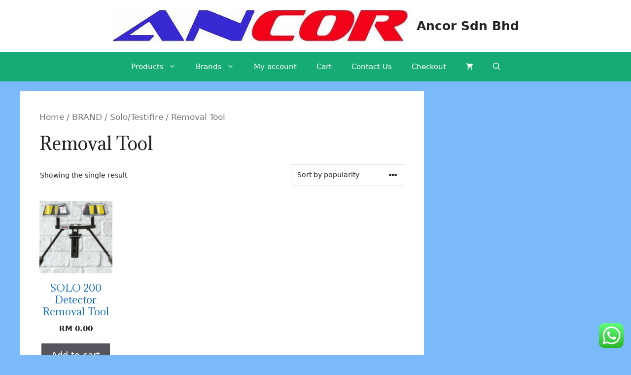

--- FILE ---
content_type: text/html; charset=UTF-8
request_url: https://ancor.biz/index.php/product-category/brand/solo-testifire/removal-tool/
body_size: 27793
content:
<!DOCTYPE html>
<html lang="en-US">
<head>
	<meta charset="UTF-8">
	<link rel="profile" href="https://gmpg.org/xfn/11">
	<meta name='robots' content='index, follow, max-image-preview:large, max-snippet:-1, max-video-preview:-1' />
	<style>img:is([sizes="auto" i], [sizes^="auto," i]) { contain-intrinsic-size: 3000px 1500px }</style>
	<script>window._wca = window._wca || [];</script>
<meta name="viewport" content="width=device-width, initial-scale=1">
	<!-- This site is optimized with the Yoast SEO plugin v23.3 - https://yoast.com/wordpress/plugins/seo/ -->
	<title>Removal Tool Archives - Ancor Sdn Bhd</title>
	<link rel="canonical" href="https://ancor.biz/index.php/product-category/brand/solo-testifire/removal-tool/" />
	<meta property="og:locale" content="en_US" />
	<meta property="og:type" content="article" />
	<meta property="og:title" content="Removal Tool Archives - Ancor Sdn Bhd" />
	<meta property="og:url" content="https://ancor.biz/index.php/product-category/brand/solo-testifire/removal-tool/" />
	<meta property="og:site_name" content="Ancor Sdn Bhd" />
	<meta name="twitter:card" content="summary_large_image" />
	<script type="application/ld+json" class="yoast-schema-graph">{"@context":"https://schema.org","@graph":[{"@type":"CollectionPage","@id":"https://ancor.biz/index.php/product-category/brand/solo-testifire/removal-tool/","url":"https://ancor.biz/index.php/product-category/brand/solo-testifire/removal-tool/","name":"Removal Tool Archives - Ancor Sdn Bhd","isPartOf":{"@id":"https://ancor.biz/#website"},"primaryImageOfPage":{"@id":"https://ancor.biz/index.php/product-category/brand/solo-testifire/removal-tool/#primaryimage"},"image":{"@id":"https://ancor.biz/index.php/product-category/brand/solo-testifire/removal-tool/#primaryimage"},"thumbnailUrl":"https://ancor.biz/wp-content/uploads/2021/04/Solo-200-Detector-Removal-Tool.png","breadcrumb":{"@id":"https://ancor.biz/index.php/product-category/brand/solo-testifire/removal-tool/#breadcrumb"},"inLanguage":"en-US"},{"@type":"ImageObject","inLanguage":"en-US","@id":"https://ancor.biz/index.php/product-category/brand/solo-testifire/removal-tool/#primaryimage","url":"https://ancor.biz/wp-content/uploads/2021/04/Solo-200-Detector-Removal-Tool.png","contentUrl":"https://ancor.biz/wp-content/uploads/2021/04/Solo-200-Detector-Removal-Tool.png","width":610,"height":410},{"@type":"BreadcrumbList","@id":"https://ancor.biz/index.php/product-category/brand/solo-testifire/removal-tool/#breadcrumb","itemListElement":[{"@type":"ListItem","position":1,"name":"Home","item":"https://ancor.biz/"},{"@type":"ListItem","position":2,"name":"BRAND","item":"https://ancor.biz/index.php/product-category/brand/"},{"@type":"ListItem","position":3,"name":"Solo/Testifire","item":"https://ancor.biz/index.php/product-category/brand/solo-testifire/"},{"@type":"ListItem","position":4,"name":"Removal Tool"}]},{"@type":"WebSite","@id":"https://ancor.biz/#website","url":"https://ancor.biz/","name":"Ancor Sdn Bhd","description":"","publisher":{"@id":"https://ancor.biz/#organization"},"potentialAction":[{"@type":"SearchAction","target":{"@type":"EntryPoint","urlTemplate":"https://ancor.biz/?s={search_term_string}"},"query-input":"required name=search_term_string"}],"inLanguage":"en-US"},{"@type":"Organization","@id":"https://ancor.biz/#organization","name":"Ancor Sdn Bhd","url":"https://ancor.biz/","logo":{"@type":"ImageObject","inLanguage":"en-US","@id":"https://ancor.biz/#/schema/logo/image/","url":"https://ancor.biz/wp-content/uploads/2021/05/ancor-logo.png","contentUrl":"https://ancor.biz/wp-content/uploads/2021/05/ancor-logo.png","width":600,"height":65,"caption":"Ancor Sdn Bhd"},"image":{"@id":"https://ancor.biz/#/schema/logo/image/"}}]}</script>
	<!-- / Yoast SEO plugin. -->


<link rel='dns-prefetch' href='//stats.wp.com' />
<link rel='dns-prefetch' href='//fonts.googleapis.com' />
<link href='https://fonts.gstatic.com' crossorigin rel='preconnect' />
<link rel="alternate" type="application/rss+xml" title="Ancor Sdn Bhd &raquo; Feed" href="https://ancor.biz/index.php/feed/" />
<link rel="alternate" type="application/rss+xml" title="Ancor Sdn Bhd &raquo; Comments Feed" href="https://ancor.biz/index.php/comments/feed/" />
<link rel="alternate" type="application/rss+xml" title="Ancor Sdn Bhd &raquo; Removal Tool Category Feed" href="https://ancor.biz/index.php/product-category/brand/solo-testifire/removal-tool/feed/" />
		<!-- This site uses the Google Analytics by MonsterInsights plugin v7.17.0 - Using Analytics tracking - https://www.monsterinsights.com/ -->
		<!-- Note: MonsterInsights is not currently configured on this site. The site owner needs to authenticate with Google Analytics in the MonsterInsights settings panel. -->
					<!-- No UA code set -->
				<!-- / Google Analytics by MonsterInsights -->
		<script>
window._wpemojiSettings = {"baseUrl":"https:\/\/s.w.org\/images\/core\/emoji\/15.0.3\/72x72\/","ext":".png","svgUrl":"https:\/\/s.w.org\/images\/core\/emoji\/15.0.3\/svg\/","svgExt":".svg","source":{"concatemoji":"https:\/\/ancor.biz\/wp-includes\/js\/wp-emoji-release.min.js?ver=6.7.4"}};
/*! This file is auto-generated */
!function(i,n){var o,s,e;function c(e){try{var t={supportTests:e,timestamp:(new Date).valueOf()};sessionStorage.setItem(o,JSON.stringify(t))}catch(e){}}function p(e,t,n){e.clearRect(0,0,e.canvas.width,e.canvas.height),e.fillText(t,0,0);var t=new Uint32Array(e.getImageData(0,0,e.canvas.width,e.canvas.height).data),r=(e.clearRect(0,0,e.canvas.width,e.canvas.height),e.fillText(n,0,0),new Uint32Array(e.getImageData(0,0,e.canvas.width,e.canvas.height).data));return t.every(function(e,t){return e===r[t]})}function u(e,t,n){switch(t){case"flag":return n(e,"\ud83c\udff3\ufe0f\u200d\u26a7\ufe0f","\ud83c\udff3\ufe0f\u200b\u26a7\ufe0f")?!1:!n(e,"\ud83c\uddfa\ud83c\uddf3","\ud83c\uddfa\u200b\ud83c\uddf3")&&!n(e,"\ud83c\udff4\udb40\udc67\udb40\udc62\udb40\udc65\udb40\udc6e\udb40\udc67\udb40\udc7f","\ud83c\udff4\u200b\udb40\udc67\u200b\udb40\udc62\u200b\udb40\udc65\u200b\udb40\udc6e\u200b\udb40\udc67\u200b\udb40\udc7f");case"emoji":return!n(e,"\ud83d\udc26\u200d\u2b1b","\ud83d\udc26\u200b\u2b1b")}return!1}function f(e,t,n){var r="undefined"!=typeof WorkerGlobalScope&&self instanceof WorkerGlobalScope?new OffscreenCanvas(300,150):i.createElement("canvas"),a=r.getContext("2d",{willReadFrequently:!0}),o=(a.textBaseline="top",a.font="600 32px Arial",{});return e.forEach(function(e){o[e]=t(a,e,n)}),o}function t(e){var t=i.createElement("script");t.src=e,t.defer=!0,i.head.appendChild(t)}"undefined"!=typeof Promise&&(o="wpEmojiSettingsSupports",s=["flag","emoji"],n.supports={everything:!0,everythingExceptFlag:!0},e=new Promise(function(e){i.addEventListener("DOMContentLoaded",e,{once:!0})}),new Promise(function(t){var n=function(){try{var e=JSON.parse(sessionStorage.getItem(o));if("object"==typeof e&&"number"==typeof e.timestamp&&(new Date).valueOf()<e.timestamp+604800&&"object"==typeof e.supportTests)return e.supportTests}catch(e){}return null}();if(!n){if("undefined"!=typeof Worker&&"undefined"!=typeof OffscreenCanvas&&"undefined"!=typeof URL&&URL.createObjectURL&&"undefined"!=typeof Blob)try{var e="postMessage("+f.toString()+"("+[JSON.stringify(s),u.toString(),p.toString()].join(",")+"));",r=new Blob([e],{type:"text/javascript"}),a=new Worker(URL.createObjectURL(r),{name:"wpTestEmojiSupports"});return void(a.onmessage=function(e){c(n=e.data),a.terminate(),t(n)})}catch(e){}c(n=f(s,u,p))}t(n)}).then(function(e){for(var t in e)n.supports[t]=e[t],n.supports.everything=n.supports.everything&&n.supports[t],"flag"!==t&&(n.supports.everythingExceptFlag=n.supports.everythingExceptFlag&&n.supports[t]);n.supports.everythingExceptFlag=n.supports.everythingExceptFlag&&!n.supports.flag,n.DOMReady=!1,n.readyCallback=function(){n.DOMReady=!0}}).then(function(){return e}).then(function(){var e;n.supports.everything||(n.readyCallback(),(e=n.source||{}).concatemoji?t(e.concatemoji):e.wpemoji&&e.twemoji&&(t(e.twemoji),t(e.wpemoji)))}))}((window,document),window._wpemojiSettings);
</script>

<link rel='stylesheet' id='collapscatlist_css-css' href='https://ancor.biz/wp-content/plugins/collapsing-category-list/collapsing-category-list.css?ver=6.7.4' media='all' />
<link rel='stylesheet' id='generate-fonts-css' href='//fonts.googleapis.com/css?family=Adamina:regular' media='all' />
<link rel='stylesheet' id='ht_ctc_main_css-css' href='https://ancor.biz/wp-content/plugins/click-to-chat-for-whatsapp/new/inc/assets/css/main.css?ver=4.35' media='all' />
<style id='wp-emoji-styles-inline-css'>

	img.wp-smiley, img.emoji {
		display: inline !important;
		border: none !important;
		box-shadow: none !important;
		height: 1em !important;
		width: 1em !important;
		margin: 0 0.07em !important;
		vertical-align: -0.1em !important;
		background: none !important;
		padding: 0 !important;
	}
</style>
<link rel='stylesheet' id='wp-block-library-css' href='https://ancor.biz/wp-includes/css/dist/block-library/style.min.css?ver=6.7.4' media='all' />
<style id='wp-block-library-inline-css'>
.has-text-align-justify{text-align:justify;}
</style>
<link rel='stylesheet' id='wc-block-vendors-style-css' href='https://ancor.biz/wp-content/plugins/woocommerce/packages/woocommerce-blocks/build/vendors-style.css?ver=4.7.2' media='all' />
<link rel='stylesheet' id='wc-block-style-css' href='https://ancor.biz/wp-content/plugins/woocommerce/packages/woocommerce-blocks/build/style.css?ver=4.7.2' media='all' />
<style id='classic-theme-styles-inline-css'>
/*! This file is auto-generated */
.wp-block-button__link{color:#fff;background-color:#32373c;border-radius:9999px;box-shadow:none;text-decoration:none;padding:calc(.667em + 2px) calc(1.333em + 2px);font-size:1.125em}.wp-block-file__button{background:#32373c;color:#fff;text-decoration:none}
</style>
<style id='global-styles-inline-css'>
:root{--wp--preset--aspect-ratio--square: 1;--wp--preset--aspect-ratio--4-3: 4/3;--wp--preset--aspect-ratio--3-4: 3/4;--wp--preset--aspect-ratio--3-2: 3/2;--wp--preset--aspect-ratio--2-3: 2/3;--wp--preset--aspect-ratio--16-9: 16/9;--wp--preset--aspect-ratio--9-16: 9/16;--wp--preset--color--black: #000000;--wp--preset--color--cyan-bluish-gray: #abb8c3;--wp--preset--color--white: #ffffff;--wp--preset--color--pale-pink: #f78da7;--wp--preset--color--vivid-red: #cf2e2e;--wp--preset--color--luminous-vivid-orange: #ff6900;--wp--preset--color--luminous-vivid-amber: #fcb900;--wp--preset--color--light-green-cyan: #7bdcb5;--wp--preset--color--vivid-green-cyan: #00d084;--wp--preset--color--pale-cyan-blue: #8ed1fc;--wp--preset--color--vivid-cyan-blue: #0693e3;--wp--preset--color--vivid-purple: #9b51e0;--wp--preset--color--contrast: var(--contrast);--wp--preset--color--contrast-2: var(--contrast-2);--wp--preset--color--contrast-3: var(--contrast-3);--wp--preset--color--base: var(--base);--wp--preset--color--base-2: var(--base-2);--wp--preset--color--base-3: var(--base-3);--wp--preset--color--accent: var(--accent);--wp--preset--gradient--vivid-cyan-blue-to-vivid-purple: linear-gradient(135deg,rgba(6,147,227,1) 0%,rgb(155,81,224) 100%);--wp--preset--gradient--light-green-cyan-to-vivid-green-cyan: linear-gradient(135deg,rgb(122,220,180) 0%,rgb(0,208,130) 100%);--wp--preset--gradient--luminous-vivid-amber-to-luminous-vivid-orange: linear-gradient(135deg,rgba(252,185,0,1) 0%,rgba(255,105,0,1) 100%);--wp--preset--gradient--luminous-vivid-orange-to-vivid-red: linear-gradient(135deg,rgba(255,105,0,1) 0%,rgb(207,46,46) 100%);--wp--preset--gradient--very-light-gray-to-cyan-bluish-gray: linear-gradient(135deg,rgb(238,238,238) 0%,rgb(169,184,195) 100%);--wp--preset--gradient--cool-to-warm-spectrum: linear-gradient(135deg,rgb(74,234,220) 0%,rgb(151,120,209) 20%,rgb(207,42,186) 40%,rgb(238,44,130) 60%,rgb(251,105,98) 80%,rgb(254,248,76) 100%);--wp--preset--gradient--blush-light-purple: linear-gradient(135deg,rgb(255,206,236) 0%,rgb(152,150,240) 100%);--wp--preset--gradient--blush-bordeaux: linear-gradient(135deg,rgb(254,205,165) 0%,rgb(254,45,45) 50%,rgb(107,0,62) 100%);--wp--preset--gradient--luminous-dusk: linear-gradient(135deg,rgb(255,203,112) 0%,rgb(199,81,192) 50%,rgb(65,88,208) 100%);--wp--preset--gradient--pale-ocean: linear-gradient(135deg,rgb(255,245,203) 0%,rgb(182,227,212) 50%,rgb(51,167,181) 100%);--wp--preset--gradient--electric-grass: linear-gradient(135deg,rgb(202,248,128) 0%,rgb(113,206,126) 100%);--wp--preset--gradient--midnight: linear-gradient(135deg,rgb(2,3,129) 0%,rgb(40,116,252) 100%);--wp--preset--font-size--small: 13px;--wp--preset--font-size--medium: 20px;--wp--preset--font-size--large: 36px;--wp--preset--font-size--x-large: 42px;--wp--preset--spacing--20: 0.44rem;--wp--preset--spacing--30: 0.67rem;--wp--preset--spacing--40: 1rem;--wp--preset--spacing--50: 1.5rem;--wp--preset--spacing--60: 2.25rem;--wp--preset--spacing--70: 3.38rem;--wp--preset--spacing--80: 5.06rem;--wp--preset--shadow--natural: 6px 6px 9px rgba(0, 0, 0, 0.2);--wp--preset--shadow--deep: 12px 12px 50px rgba(0, 0, 0, 0.4);--wp--preset--shadow--sharp: 6px 6px 0px rgba(0, 0, 0, 0.2);--wp--preset--shadow--outlined: 6px 6px 0px -3px rgba(255, 255, 255, 1), 6px 6px rgba(0, 0, 0, 1);--wp--preset--shadow--crisp: 6px 6px 0px rgba(0, 0, 0, 1);}:where(.is-layout-flex){gap: 0.5em;}:where(.is-layout-grid){gap: 0.5em;}body .is-layout-flex{display: flex;}.is-layout-flex{flex-wrap: wrap;align-items: center;}.is-layout-flex > :is(*, div){margin: 0;}body .is-layout-grid{display: grid;}.is-layout-grid > :is(*, div){margin: 0;}:where(.wp-block-columns.is-layout-flex){gap: 2em;}:where(.wp-block-columns.is-layout-grid){gap: 2em;}:where(.wp-block-post-template.is-layout-flex){gap: 1.25em;}:where(.wp-block-post-template.is-layout-grid){gap: 1.25em;}.has-black-color{color: var(--wp--preset--color--black) !important;}.has-cyan-bluish-gray-color{color: var(--wp--preset--color--cyan-bluish-gray) !important;}.has-white-color{color: var(--wp--preset--color--white) !important;}.has-pale-pink-color{color: var(--wp--preset--color--pale-pink) !important;}.has-vivid-red-color{color: var(--wp--preset--color--vivid-red) !important;}.has-luminous-vivid-orange-color{color: var(--wp--preset--color--luminous-vivid-orange) !important;}.has-luminous-vivid-amber-color{color: var(--wp--preset--color--luminous-vivid-amber) !important;}.has-light-green-cyan-color{color: var(--wp--preset--color--light-green-cyan) !important;}.has-vivid-green-cyan-color{color: var(--wp--preset--color--vivid-green-cyan) !important;}.has-pale-cyan-blue-color{color: var(--wp--preset--color--pale-cyan-blue) !important;}.has-vivid-cyan-blue-color{color: var(--wp--preset--color--vivid-cyan-blue) !important;}.has-vivid-purple-color{color: var(--wp--preset--color--vivid-purple) !important;}.has-black-background-color{background-color: var(--wp--preset--color--black) !important;}.has-cyan-bluish-gray-background-color{background-color: var(--wp--preset--color--cyan-bluish-gray) !important;}.has-white-background-color{background-color: var(--wp--preset--color--white) !important;}.has-pale-pink-background-color{background-color: var(--wp--preset--color--pale-pink) !important;}.has-vivid-red-background-color{background-color: var(--wp--preset--color--vivid-red) !important;}.has-luminous-vivid-orange-background-color{background-color: var(--wp--preset--color--luminous-vivid-orange) !important;}.has-luminous-vivid-amber-background-color{background-color: var(--wp--preset--color--luminous-vivid-amber) !important;}.has-light-green-cyan-background-color{background-color: var(--wp--preset--color--light-green-cyan) !important;}.has-vivid-green-cyan-background-color{background-color: var(--wp--preset--color--vivid-green-cyan) !important;}.has-pale-cyan-blue-background-color{background-color: var(--wp--preset--color--pale-cyan-blue) !important;}.has-vivid-cyan-blue-background-color{background-color: var(--wp--preset--color--vivid-cyan-blue) !important;}.has-vivid-purple-background-color{background-color: var(--wp--preset--color--vivid-purple) !important;}.has-black-border-color{border-color: var(--wp--preset--color--black) !important;}.has-cyan-bluish-gray-border-color{border-color: var(--wp--preset--color--cyan-bluish-gray) !important;}.has-white-border-color{border-color: var(--wp--preset--color--white) !important;}.has-pale-pink-border-color{border-color: var(--wp--preset--color--pale-pink) !important;}.has-vivid-red-border-color{border-color: var(--wp--preset--color--vivid-red) !important;}.has-luminous-vivid-orange-border-color{border-color: var(--wp--preset--color--luminous-vivid-orange) !important;}.has-luminous-vivid-amber-border-color{border-color: var(--wp--preset--color--luminous-vivid-amber) !important;}.has-light-green-cyan-border-color{border-color: var(--wp--preset--color--light-green-cyan) !important;}.has-vivid-green-cyan-border-color{border-color: var(--wp--preset--color--vivid-green-cyan) !important;}.has-pale-cyan-blue-border-color{border-color: var(--wp--preset--color--pale-cyan-blue) !important;}.has-vivid-cyan-blue-border-color{border-color: var(--wp--preset--color--vivid-cyan-blue) !important;}.has-vivid-purple-border-color{border-color: var(--wp--preset--color--vivid-purple) !important;}.has-vivid-cyan-blue-to-vivid-purple-gradient-background{background: var(--wp--preset--gradient--vivid-cyan-blue-to-vivid-purple) !important;}.has-light-green-cyan-to-vivid-green-cyan-gradient-background{background: var(--wp--preset--gradient--light-green-cyan-to-vivid-green-cyan) !important;}.has-luminous-vivid-amber-to-luminous-vivid-orange-gradient-background{background: var(--wp--preset--gradient--luminous-vivid-amber-to-luminous-vivid-orange) !important;}.has-luminous-vivid-orange-to-vivid-red-gradient-background{background: var(--wp--preset--gradient--luminous-vivid-orange-to-vivid-red) !important;}.has-very-light-gray-to-cyan-bluish-gray-gradient-background{background: var(--wp--preset--gradient--very-light-gray-to-cyan-bluish-gray) !important;}.has-cool-to-warm-spectrum-gradient-background{background: var(--wp--preset--gradient--cool-to-warm-spectrum) !important;}.has-blush-light-purple-gradient-background{background: var(--wp--preset--gradient--blush-light-purple) !important;}.has-blush-bordeaux-gradient-background{background: var(--wp--preset--gradient--blush-bordeaux) !important;}.has-luminous-dusk-gradient-background{background: var(--wp--preset--gradient--luminous-dusk) !important;}.has-pale-ocean-gradient-background{background: var(--wp--preset--gradient--pale-ocean) !important;}.has-electric-grass-gradient-background{background: var(--wp--preset--gradient--electric-grass) !important;}.has-midnight-gradient-background{background: var(--wp--preset--gradient--midnight) !important;}.has-small-font-size{font-size: var(--wp--preset--font-size--small) !important;}.has-medium-font-size{font-size: var(--wp--preset--font-size--medium) !important;}.has-large-font-size{font-size: var(--wp--preset--font-size--large) !important;}.has-x-large-font-size{font-size: var(--wp--preset--font-size--x-large) !important;}
:where(.wp-block-post-template.is-layout-flex){gap: 1.25em;}:where(.wp-block-post-template.is-layout-grid){gap: 1.25em;}
:where(.wp-block-columns.is-layout-flex){gap: 2em;}:where(.wp-block-columns.is-layout-grid){gap: 2em;}
:root :where(.wp-block-pullquote){font-size: 1.5em;line-height: 1.6;}
</style>
<link rel='stylesheet' id='woocommerce-layout-css' href='https://ancor.biz/wp-content/plugins/woocommerce/assets/css/woocommerce-layout.css?ver=5.2.5' media='all' />
<style id='woocommerce-layout-inline-css'>

	.infinite-scroll .woocommerce-pagination {
		display: none;
	}
</style>
<link rel='stylesheet' id='woocommerce-smallscreen-css' href='https://ancor.biz/wp-content/plugins/woocommerce/assets/css/woocommerce-smallscreen.css?ver=5.2.5' media='only screen and (max-width: 768px)' />
<link rel='stylesheet' id='woocommerce-general-css' href='https://ancor.biz/wp-content/plugins/woocommerce/assets/css/woocommerce.css?ver=5.2.5' media='all' />
<style id='woocommerce-inline-inline-css'>
.woocommerce form .form-row .required { visibility: visible; }
</style>
<link rel='stylesheet' id='generate-widget-areas-css' href='https://ancor.biz/wp-content/themes/generatepress/assets/css/components/widget-areas.min.css?ver=3.1.0' media='all' />
<link rel='stylesheet' id='generate-style-css' href='https://ancor.biz/wp-content/themes/generatepress/assets/css/main.min.css?ver=3.1.0' media='all' />
<style id='generate-style-inline-css'>
body{background-color:#7abaf9;color:#222222;}a{color:#1e73be;}a:hover, a:focus, a:active{color:#e74c3c;}.wp-block-group__inner-container{max-width:1200px;margin-left:auto;margin-right:auto;}.generate-back-to-top{font-size:20px;border-radius:3px;position:fixed;bottom:30px;right:30px;line-height:40px;width:40px;text-align:center;z-index:10;transition:opacity 300ms ease-in-out;}.navigation-search{position:absolute;left:-99999px;pointer-events:none;visibility:hidden;z-index:20;width:100%;top:0;transition:opacity 100ms ease-in-out;opacity:0;}.navigation-search.nav-search-active{left:0;right:0;pointer-events:auto;visibility:visible;opacity:1;}.navigation-search input[type="search"]{outline:0;border:0;vertical-align:bottom;line-height:1;opacity:0.9;width:100%;z-index:20;border-radius:0;-webkit-appearance:none;height:60px;}.navigation-search input::-ms-clear{display:none;width:0;height:0;}.navigation-search input::-ms-reveal{display:none;width:0;height:0;}.navigation-search input::-webkit-search-decoration, .navigation-search input::-webkit-search-cancel-button, .navigation-search input::-webkit-search-results-button, .navigation-search input::-webkit-search-results-decoration{display:none;}.gen-sidebar-nav .navigation-search{top:auto;bottom:0;}:root{--contrast:#222222;--contrast-2:#575760;--contrast-3:#b2b2be;--base:#f0f0f0;--base-2:#f7f8f9;--base-3:#ffffff;--accent:#1e73be;}.has-contrast-color{color:#222222;}.has-contrast-background-color{background-color:#222222;}.has-contrast-2-color{color:#575760;}.has-contrast-2-background-color{background-color:#575760;}.has-contrast-3-color{color:#b2b2be;}.has-contrast-3-background-color{background-color:#b2b2be;}.has-base-color{color:#f0f0f0;}.has-base-background-color{background-color:#f0f0f0;}.has-base-2-color{color:#f7f8f9;}.has-base-2-background-color{background-color:#f7f8f9;}.has-base-3-color{color:#ffffff;}.has-base-3-background-color{background-color:#ffffff;}.has-accent-color{color:#1e73be;}.has-accent-background-color{background-color:#1e73be;}body, button, input, select, textarea{font-family:-apple-system, system-ui, BlinkMacSystemFont, "Segoe UI", Helvetica, Arial, sans-serif, "Apple Color Emoji", "Segoe UI Emoji", "Segoe UI Symbol";font-size:18px;}body{line-height:1.6;}.entry-content > [class*="wp-block-"]:not(:last-child){margin-bottom:1.5em;}.main-navigation .main-nav ul ul li a{font-size:14px;}.sidebar .widget, .footer-widgets .widget{font-size:17px;}h1{font-family:"Adamina", serif;font-size:35px;line-height:1.3em;}h2{font-family:"Adamina", serif;}h3{font-family:"Adamina", serif;}@media (max-width:768px){h1{font-size:31px;}h2{font-size:27px;}h3{font-size:24px;}h4{font-size:22px;}h5{font-size:19px;}}.top-bar{background-color:#636363;color:#ffffff;}.top-bar a{color:#ffffff;}.top-bar a:hover{color:#303030;}.site-header{background-color:#ffffff;}.main-title a,.main-title a:hover{color:#222222;}.site-description{color:#757575;}.main-navigation,.main-navigation ul ul{background-color:#16aa74;}.main-navigation .main-nav ul li a, .main-navigation .menu-toggle, .main-navigation .menu-bar-items{color:#ffffff;}.main-navigation .main-nav ul li:not([class*="current-menu-"]):hover > a, .main-navigation .main-nav ul li:not([class*="current-menu-"]):focus > a, .main-navigation .main-nav ul li.sfHover:not([class*="current-menu-"]) > a, .main-navigation .menu-bar-item:hover > a, .main-navigation .menu-bar-item.sfHover > a{color:#ffffff;background-color:#119b6d;}button.menu-toggle:hover,button.menu-toggle:focus{color:#ffffff;}.main-navigation .main-nav ul li[class*="current-menu-"] > a{color:#ffffff;background-color:#119b6d;}.navigation-search input[type="search"],.navigation-search input[type="search"]:active, .navigation-search input[type="search"]:focus, .main-navigation .main-nav ul li.search-item.active > a, .main-navigation .menu-bar-items .search-item.active > a{color:#ffffff;background-color:#119b6d;}.main-navigation ul ul{background-color:#119b6d;}.main-navigation .main-nav ul ul li a{color:#ffffff;}.main-navigation .main-nav ul ul li:not([class*="current-menu-"]):hover > a,.main-navigation .main-nav ul ul li:not([class*="current-menu-"]):focus > a, .main-navigation .main-nav ul ul li.sfHover:not([class*="current-menu-"]) > a{color:#c2e8de;background-color:#119b6d;}.main-navigation .main-nav ul ul li[class*="current-menu-"] > a{color:#c2e8de;background-color:#119b6d;}.separate-containers .inside-article, .separate-containers .comments-area, .separate-containers .page-header, .one-container .container, .separate-containers .paging-navigation, .inside-page-header{background-color:#ffffff;}.entry-title a{color:#222222;}.entry-title a:hover{color:#55555e;}.entry-meta{color:#595959;}.sidebar .widget{background-color:#ffffff;}.footer-widgets{background-color:#ffffff;}.footer-widgets .widget-title{color:#000000;}.site-info{color:#ffffff;background-color:#55555e;}.site-info a{color:#ffffff;}.site-info a:hover{color:#d3d3d3;}.footer-bar .widget_nav_menu .current-menu-item a{color:#d3d3d3;}input[type="text"],input[type="email"],input[type="url"],input[type="password"],input[type="search"],input[type="tel"],input[type="number"],textarea,select{color:#666666;background-color:#fafafa;border-color:#cccccc;}input[type="text"]:focus,input[type="email"]:focus,input[type="url"]:focus,input[type="password"]:focus,input[type="search"]:focus,input[type="tel"]:focus,input[type="number"]:focus,textarea:focus,select:focus{color:#666666;background-color:#ffffff;border-color:#bfbfbf;}button,html input[type="button"],input[type="reset"],input[type="submit"],a.button,a.wp-block-button__link:not(.has-background){color:#ffffff;background-color:#55555e;}button:hover,html input[type="button"]:hover,input[type="reset"]:hover,input[type="submit"]:hover,a.button:hover,button:focus,html input[type="button"]:focus,input[type="reset"]:focus,input[type="submit"]:focus,a.button:focus,a.wp-block-button__link:not(.has-background):active,a.wp-block-button__link:not(.has-background):focus,a.wp-block-button__link:not(.has-background):hover{color:#ffffff;background-color:#3f4047;}a.generate-back-to-top{background-color:rgba( 0,0,0,0.4 );color:#ffffff;}a.generate-back-to-top:hover,a.generate-back-to-top:focus{background-color:rgba( 0,0,0,0.6 );color:#ffffff;}@media (max-width: 768px){.main-navigation .menu-bar-item:hover > a, .main-navigation .menu-bar-item.sfHover > a{background:none;color:#ffffff;}}.inside-top-bar.grid-container{max-width:1280px;}.inside-header.grid-container{max-width:1280px;}.site-main .wp-block-group__inner-container{padding:40px;}.separate-containers .paging-navigation{padding-top:20px;padding-bottom:20px;}.entry-content .alignwide, body:not(.no-sidebar) .entry-content .alignfull{margin-left:-40px;width:calc(100% + 80px);max-width:calc(100% + 80px);}.rtl .menu-item-has-children .dropdown-menu-toggle{padding-left:20px;}.rtl .main-navigation .main-nav ul li.menu-item-has-children > a{padding-right:20px;}.footer-widgets-container.grid-container{max-width:1280px;}.inside-site-info.grid-container{max-width:1280px;}@media (max-width:768px){.separate-containers .inside-article, .separate-containers .comments-area, .separate-containers .page-header, .separate-containers .paging-navigation, .one-container .site-content, .inside-page-header{padding:30px;}.site-main .wp-block-group__inner-container{padding:30px;}.inside-top-bar{padding-right:30px;padding-left:30px;}.inside-header{padding-right:30px;padding-left:30px;}.widget-area .widget{padding-top:30px;padding-right:30px;padding-bottom:30px;padding-left:30px;}.footer-widgets-container{padding-top:30px;padding-right:30px;padding-bottom:30px;padding-left:30px;}.inside-site-info{padding-right:30px;padding-left:30px;}.entry-content .alignwide, body:not(.no-sidebar) .entry-content .alignfull{margin-left:-30px;width:calc(100% + 60px);max-width:calc(100% + 60px);}.one-container .site-main .paging-navigation{margin-bottom:20px;}}/* End cached CSS */.is-right-sidebar{width:30%;}.is-left-sidebar{width:30%;}.site-content .content-area{width:70%;}@media (max-width: 768px){.main-navigation .menu-toggle,.sidebar-nav-mobile:not(#sticky-placeholder){display:block;}.main-navigation ul,.gen-sidebar-nav,.main-navigation:not(.slideout-navigation):not(.toggled) .main-nav > ul,.has-inline-mobile-toggle #site-navigation .inside-navigation > *:not(.navigation-search):not(.main-nav){display:none;}.nav-align-right .inside-navigation,.nav-align-center .inside-navigation{justify-content:space-between;}}
.elementor-template-full-width .site-content{display:block;}
.dynamic-author-image-rounded{border-radius:100%;}.dynamic-featured-image, .dynamic-author-image{vertical-align:middle;}.one-container.blog .dynamic-content-template:not(:last-child), .one-container.archive .dynamic-content-template:not(:last-child){padding-bottom:0px;}.dynamic-entry-excerpt > p:last-child{margin-bottom:0px;}
</style>
<link rel='stylesheet' id='generate-woocommerce-css' href='https://ancor.biz/wp-content/plugins/gp-premium/woocommerce/functions/css/woocommerce.min.css?ver=2.1.1' media='all' />
<style id='generate-woocommerce-inline-css'>
.woocommerce ul.products li.product .woocommerce-LoopProduct-link h2, .woocommerce ul.products li.product .woocommerce-loop-category__title{font-weight:normal;text-transform:none;font-size:20px;}.woocommerce .up-sells ul.products li.product .woocommerce-LoopProduct-link h2, .woocommerce .cross-sells ul.products li.product .woocommerce-LoopProduct-link h2, .woocommerce .related ul.products li.product .woocommerce-LoopProduct-link h2{font-size:20px;}.woocommerce #respond input#submit, .woocommerce a.button, .woocommerce button.button, .woocommerce input.button{color:#ffffff;background-color:#55555e;font-weight:normal;text-transform:none;}.woocommerce #respond input#submit:hover, .woocommerce a.button:hover, .woocommerce button.button:hover, .woocommerce input.button:hover{color:#ffffff;background-color:#3f4047;}.woocommerce #respond input#submit.alt, .woocommerce a.button.alt, .woocommerce button.button.alt, .woocommerce input.button.alt, .woocommerce #respond input#submit.alt.disabled, .woocommerce #respond input#submit.alt.disabled:hover, .woocommerce #respond input#submit.alt:disabled, .woocommerce #respond input#submit.alt:disabled:hover, .woocommerce #respond input#submit.alt:disabled[disabled], .woocommerce #respond input#submit.alt:disabled[disabled]:hover, .woocommerce a.button.alt.disabled, .woocommerce a.button.alt.disabled:hover, .woocommerce a.button.alt:disabled, .woocommerce a.button.alt:disabled:hover, .woocommerce a.button.alt:disabled[disabled], .woocommerce a.button.alt:disabled[disabled]:hover, .woocommerce button.button.alt.disabled, .woocommerce button.button.alt.disabled:hover, .woocommerce button.button.alt:disabled, .woocommerce button.button.alt:disabled:hover, .woocommerce button.button.alt:disabled[disabled], .woocommerce button.button.alt:disabled[disabled]:hover, .woocommerce input.button.alt.disabled, .woocommerce input.button.alt.disabled:hover, .woocommerce input.button.alt:disabled, .woocommerce input.button.alt:disabled:hover, .woocommerce input.button.alt:disabled[disabled], .woocommerce input.button.alt:disabled[disabled]:hover{color:#ffffff;background-color:#1e73be;}.woocommerce #respond input#submit.alt:hover, .woocommerce a.button.alt:hover, .woocommerce button.button.alt:hover, .woocommerce input.button.alt:hover{color:#ffffff;background-color:#377fbf;}.woocommerce .star-rating span:before, .woocommerce p.stars:hover a::before{color:#ffa200;}.woocommerce span.onsale{background-color:#222222;color:#ffffff;}.woocommerce ul.products li.product .price, .woocommerce div.product p.price{color:#222222;}.woocommerce div.product .woocommerce-tabs ul.tabs li a{color:#222222;}.woocommerce div.product .woocommerce-tabs ul.tabs li a:hover, .woocommerce div.product .woocommerce-tabs ul.tabs li.active a{color:#1e73be;}.woocommerce-message{background-color:#0b9444;color:#ffffff;}div.woocommerce-message a.button, div.woocommerce-message a.button:focus, div.woocommerce-message a.button:hover, div.woocommerce-message a, div.woocommerce-message a:focus, div.woocommerce-message a:hover{color:#ffffff;}.woocommerce-info{background-color:#1e73be;color:#ffffff;}div.woocommerce-info a.button, div.woocommerce-info a.button:focus, div.woocommerce-info a.button:hover, div.woocommerce-info a, div.woocommerce-info a:focus, div.woocommerce-info a:hover{color:#ffffff;}.woocommerce-error{background-color:#e8626d;color:#ffffff;}div.woocommerce-error a.button, div.woocommerce-error a.button:focus, div.woocommerce-error a.button:hover, div.woocommerce-error a, div.woocommerce-error a:focus, div.woocommerce-error a:hover{color:#ffffff;}.woocommerce-product-details__short-description{color:#222222;}#wc-mini-cart{background-color:#ffffff;color:#000000;}#wc-mini-cart a:not(.button), #wc-mini-cart a.remove{color:#000000;}#wc-mini-cart .button{color:#ffffff;}#wc-mini-cart .button:hover, #wc-mini-cart .button:focus, #wc-mini-cart .button:active{color:#ffffff;}.woocommerce #content div.product div.images, .woocommerce div.product div.images, .woocommerce-page #content div.product div.images, .woocommerce-page div.product div.images{width:50%;}.add-to-cart-panel{background-color:#ffffff;color:#000000;}.add-to-cart-panel a:not(.button){color:#000000;}.woocommerce .widget_price_filter .price_slider_wrapper .ui-widget-content{background-color:#dddddd;}.woocommerce .widget_price_filter .ui-slider .ui-slider-range, .woocommerce .widget_price_filter .ui-slider .ui-slider-handle{background-color:#666666;}.woocommerce-MyAccount-navigation li.is-active a:after, a.button.wc-forward:after{display:none;}#payment .payment_methods>.wc_payment_method>label:before{font-family:WooCommerce;content:"\e039";}#payment .payment_methods li.wc_payment_method>input[type=radio]:first-child:checked+label:before{content:"\e03c";}.woocommerce-ordering:after{font-family:WooCommerce;content:"\e00f";}.wc-columns-container .products, .woocommerce .related ul.products, .woocommerce .up-sells ul.products{grid-gap:50px;}@media (max-width: 1024px){.woocommerce .wc-columns-container.wc-tablet-columns-2 .products{-ms-grid-columns:(1fr)[2];grid-template-columns:repeat(2, 1fr);}.wc-related-upsell-tablet-columns-2 .related ul.products, .wc-related-upsell-tablet-columns-2 .up-sells ul.products{-ms-grid-columns:(1fr)[2];grid-template-columns:repeat(2, 1fr);}}@media (max-width:768px){.add-to-cart-panel .continue-shopping{background-color:#ffffff;}.woocommerce #content div.product div.images,.woocommerce div.product div.images,.woocommerce-page #content div.product div.images,.woocommerce-page div.product div.images{width:100%;}}@media (max-width: 768px){nav.toggled .main-nav li.wc-menu-item{display:none !important;}.mobile-bar-items.wc-mobile-cart-items{z-index:1;}}
</style>
<link rel='stylesheet' id='generate-woocommerce-mobile-css' href='https://ancor.biz/wp-content/plugins/gp-premium/woocommerce/functions/css/woocommerce-mobile.min.css?ver=2.1.1' media='(max-width:768px)' />
<link rel='stylesheet' id='jetpack_css-css' href='https://ancor.biz/wp-content/plugins/jetpack/css/jetpack.css?ver=9.6.4' media='all' />
<script src="https://ancor.biz/wp-includes/js/jquery/jquery.min.js?ver=3.7.1" id="jquery-core-js"></script>
<script src="https://ancor.biz/wp-includes/js/jquery/jquery-migrate.min.js?ver=3.4.1" id="jquery-migrate-js"></script>
<script src="https://ancor.biz/wp-content/plugins/collapsing-category-list/js/dropdown.js?ver=6.7.4" id="the_js-js"></script>
<script defer src="https://stats.wp.com/s-202603.js" id="woocommerce-analytics-js"></script>
<link rel="https://api.w.org/" href="https://ancor.biz/index.php/wp-json/" /><link rel="EditURI" type="application/rsd+xml" title="RSD" href="https://ancor.biz/xmlrpc.php?rsd" />
<meta name="generator" content="WordPress 6.7.4" />
<meta name="generator" content="WooCommerce 5.2.5" />
<style type='text/css'></style>
<meta name="generator" content="Site Kit by Google 1.34.1" /><style type='text/css'>img#wpstats{display:none}</style>
			<noscript><style>.woocommerce-product-gallery{ opacity: 1 !important; }</style></noscript>
	<link rel="icon" href="https://ancor.biz/wp-content/uploads/2021/05/cropped-ancor-e1621315611801-32x32.png" sizes="32x32" />
<link rel="icon" href="https://ancor.biz/wp-content/uploads/2021/05/cropped-ancor-e1621315611801-192x192.png" sizes="192x192" />
<link rel="apple-touch-icon" href="https://ancor.biz/wp-content/uploads/2021/05/cropped-ancor-e1621315611801-180x180.png" />
<meta name="msapplication-TileImage" content="https://ancor.biz/wp-content/uploads/2021/05/cropped-ancor-e1621315611801-270x270.png" />
<script>
        var woocs_is_mobile = 0;
        var woocs_special_ajax_mode = 0;
        var woocs_drop_down_view = "ddslick";
        var woocs_current_currency = {"name":"MYR","rate":1,"symbol":"&#82;&#77;","position":"left_space","is_etalon":1,"hide_cents":0,"hide_on_front":0,"rate_plus":0,"decimals":2,"description":"","flag":"https:\/\/ancor.biz\/wp-content\/plugins\/woocommerce-currency-switcher\/img\/no_flag.png"};
        var woocs_default_currency = {"name":"MYR","rate":1,"symbol":"&#82;&#77;","position":"left_space","is_etalon":1,"hide_cents":0,"hide_on_front":0,"rate_plus":0,"decimals":2,"description":"","flag":"https:\/\/ancor.biz\/wp-content\/plugins\/woocommerce-currency-switcher\/img\/no_flag.png"};
        var woocs_redraw_cart = 1;
        var woocs_array_of_get = '{}';
        
        woocs_array_no_cents = '["JPY","TWD"]';

        var woocs_ajaxurl = "https://ancor.biz/wp-admin/admin-ajax.php";
        var woocs_lang_loading = "loading";
        var woocs_shop_is_cached =0;
        </script></head>

<body class="archive tax-product_cat term-removal-tool term-5560 wp-custom-logo wp-embed-responsive theme-generatepress sticky-menu-fade woocommerce woocommerce-page woocommerce-no-js right-sidebar nav-below-header separate-containers nav-search-enabled header-aligned-center dropdown-hover elementor-default elementor-kit-375 currency-myr" itemtype="https://schema.org/Blog" itemscope>
	<a class="screen-reader-text skip-link" href="#content" title="Skip to content">Skip to content</a>		<header class="site-header" id="masthead" aria-label="Site"  itemtype="https://schema.org/WPHeader" itemscope>
			<div class="inside-header grid-container">
				<div class="site-branding-container"><div class="site-logo">
					<a href="https://ancor.biz/" title="Ancor Sdn Bhd" rel="home">
						<img  class="header-image is-logo-image" alt="Ancor Sdn Bhd" src="https://ancor.biz/wp-content/uploads/2021/05/ancor-logo.png" title="Ancor Sdn Bhd" width="600" height="65" />
					</a>
				</div><div class="site-branding">
						<p class="main-title" itemprop="headline">
					<a href="https://ancor.biz/" rel="home">
						Ancor Sdn Bhd
					</a>
				</p>
						
					</div></div>			</div>
		</header>
				<nav class="wc-menu-cart-activated main-navigation nav-align-center has-menu-bar-items sub-menu-right" id="site-navigation" aria-label="Primary"  itemtype="https://schema.org/SiteNavigationElement" itemscope>
			<div class="inside-navigation grid-container">
				<form method="get" class="search-form navigation-search" action="https://ancor.biz/">
					<input type="search" class="search-field" value="" name="s" title="Search" />
				</form>				<button class="menu-toggle" aria-controls="primary-menu" aria-expanded="false">
					<span class="gp-icon icon-menu-bars"><svg viewBox="0 0 512 512" aria-hidden="true" xmlns="http://www.w3.org/2000/svg" width="1em" height="1em"><path d="M0 96c0-13.255 10.745-24 24-24h464c13.255 0 24 10.745 24 24s-10.745 24-24 24H24c-13.255 0-24-10.745-24-24zm0 160c0-13.255 10.745-24 24-24h464c13.255 0 24 10.745 24 24s-10.745 24-24 24H24c-13.255 0-24-10.745-24-24zm0 160c0-13.255 10.745-24 24-24h464c13.255 0 24 10.745 24 24s-10.745 24-24 24H24c-13.255 0-24-10.745-24-24z" /></svg><svg viewBox="0 0 512 512" aria-hidden="true" xmlns="http://www.w3.org/2000/svg" width="1em" height="1em"><path d="M71.029 71.029c9.373-9.372 24.569-9.372 33.942 0L256 222.059l151.029-151.03c9.373-9.372 24.569-9.372 33.942 0 9.372 9.373 9.372 24.569 0 33.942L289.941 256l151.03 151.029c9.372 9.373 9.372 24.569 0 33.942-9.373 9.372-24.569 9.372-33.942 0L256 289.941l-151.029 151.03c-9.373 9.372-24.569 9.372-33.942 0-9.372-9.373-9.372-24.569 0-33.942L222.059 256 71.029 104.971c-9.372-9.373-9.372-24.569 0-33.942z" /></svg></span><span class="mobile-menu">Menu</span>				</button>
				<div id="primary-menu" class="main-nav"><ul id="menu-main-menu" class=" menu sf-menu"><li id="menu-item-314" class="menu-item menu-item-type-post_type menu-item-object-page menu-item-has-children menu-item-314"><a href="https://ancor.biz/index.php/shop/">Products<span role="presentation" class="dropdown-menu-toggle"><span class="gp-icon icon-arrow"><svg viewBox="0 0 330 512" aria-hidden="true" xmlns="http://www.w3.org/2000/svg" width="1em" height="1em"><path d="M305.913 197.085c0 2.266-1.133 4.815-2.833 6.514L171.087 335.593c-1.7 1.7-4.249 2.832-6.515 2.832s-4.815-1.133-6.515-2.832L26.064 203.599c-1.7-1.7-2.832-4.248-2.832-6.514s1.132-4.816 2.832-6.515l14.162-14.163c1.7-1.699 3.966-2.832 6.515-2.832 2.266 0 4.815 1.133 6.515 2.832l111.316 111.317 111.316-111.317c1.7-1.699 4.249-2.832 6.515-2.832s4.815 1.133 6.515 2.832l14.162 14.163c1.7 1.7 2.833 4.249 2.833 6.515z" /></svg></span></span></a>
<ul class="sub-menu">
	<li id="menu-item-55459" class="menu-item menu-item-type-custom menu-item-object-custom menu-item-55459"><a href="https://ancor.biz/index.php/product-category/air-particle-counters-2/beckman-coulter-air-particle-counters-2/">Air Particle Counter</a></li>
	<li id="menu-item-55583" class="menu-item menu-item-type-custom menu-item-object-custom menu-item-55583"><a href="https://ancor.biz/index.php/product-category/automobile-emission-gas-smoke-analyzer-2/">Automobile Emission Gas &#038; Smoke Analyzer</a></li>
	<li id="menu-item-55584" class="menu-item menu-item-type-custom menu-item-object-custom menu-item-55584"><a href="https://ancor.biz/index.php/product-category/beacon/">Beacon</a></li>
	<li id="menu-item-5653" class="menu-item menu-item-type-custom menu-item-object-custom menu-item-has-children menu-item-5653"><a href="https://ancor.biz/index.php/product-category/calibration-gas/">Calibration Gas<span role="presentation" class="dropdown-menu-toggle"><span class="gp-icon icon-arrow-right"><svg viewBox="0 0 192 512" aria-hidden="true" xmlns="http://www.w3.org/2000/svg" width="1em" height="1em" fill-rule="evenodd" clip-rule="evenodd" stroke-linejoin="round" stroke-miterlimit="1.414"><path d="M178.425 256.001c0 2.266-1.133 4.815-2.832 6.515L43.599 394.509c-1.7 1.7-4.248 2.833-6.514 2.833s-4.816-1.133-6.515-2.833l-14.163-14.162c-1.699-1.7-2.832-3.966-2.832-6.515 0-2.266 1.133-4.815 2.832-6.515l111.317-111.316L16.407 144.685c-1.699-1.7-2.832-4.249-2.832-6.515s1.133-4.815 2.832-6.515l14.163-14.162c1.7-1.7 4.249-2.833 6.515-2.833s4.815 1.133 6.514 2.833l131.994 131.993c1.7 1.7 2.832 4.249 2.832 6.515z" fill-rule="nonzero" /></svg></span></span></a>
	<ul class="sub-menu">
		<li id="menu-item-6144" class="menu-item menu-item-type-custom menu-item-object-custom menu-item-6144"><a href="https://ancor.biz/index.php/product-category/calibration-gas/accessories/">Accessories</a></li>
		<li id="menu-item-5706" class="menu-item menu-item-type-custom menu-item-object-custom menu-item-5706"><a href="https://ancor.biz/index.php/product-category/calibration-gas/cylinder-gas/">Cylinder Gas</a></li>
		<li id="menu-item-6129" class="menu-item menu-item-type-custom menu-item-object-custom menu-item-6129"><a href="https://ancor.biz/index.php/product-category/calibration-gas/cylinder-regulator/">Cylinder Regulator</a></li>
	</ul>
</li>
	<li id="menu-item-5654" class="menu-item menu-item-type-custom menu-item-object-custom menu-item-5654"><a href="https://ancor.biz/index.php/product-category/data-logger/">Data Logger</a></li>
	<li id="menu-item-55585" class="menu-item menu-item-type-custom menu-item-object-custom menu-item-55585"><a href="https://ancor.biz/index.php/product-category/depth-gauge/">Depth Gauge</a></li>
	<li id="menu-item-55462" class="menu-item menu-item-type-custom menu-item-object-custom menu-item-55462"><a href="https://ancor.biz/index.php/product-category/durometer-2/">Durometer</a></li>
	<li id="menu-item-55586" class="menu-item menu-item-type-custom menu-item-object-custom menu-item-55586"><a href="https://ancor.biz/index.php/product-category/expansion-vessels/">Expansion Vessel</a></li>
	<li id="menu-item-5655" class="menu-item menu-item-type-custom menu-item-object-custom menu-item-5655"><a href="https://ancor.biz/index.php/product-category/fire-detector/">Fire Detector</a></li>
	<li id="menu-item-5656" class="menu-item menu-item-type-custom menu-item-object-custom menu-item-5656"><a href="https://ancor.biz/index.php/product-category/flashback-arrestors/">Flashback Arrestor</a></li>
	<li id="menu-item-5658" class="menu-item menu-item-type-custom menu-item-object-custom menu-item-5658"><a href="https://ancor.biz/index.php/product-category/flowmeter/">Flowmeter</a></li>
	<li id="menu-item-5659" class="menu-item menu-item-type-custom menu-item-object-custom menu-item-5659"><a href="https://ancor.biz/index.php/product-category/gas-analyser/">Gas Analyser</a></li>
	<li id="menu-item-5661" class="menu-item menu-item-type-custom menu-item-object-custom menu-item-has-children menu-item-5661"><a href="https://ancor.biz/index.php/product-category/gas-detector-2/">Gas Detector<span role="presentation" class="dropdown-menu-toggle"><span class="gp-icon icon-arrow-right"><svg viewBox="0 0 192 512" aria-hidden="true" xmlns="http://www.w3.org/2000/svg" width="1em" height="1em" fill-rule="evenodd" clip-rule="evenodd" stroke-linejoin="round" stroke-miterlimit="1.414"><path d="M178.425 256.001c0 2.266-1.133 4.815-2.832 6.515L43.599 394.509c-1.7 1.7-4.248 2.833-6.514 2.833s-4.816-1.133-6.515-2.833l-14.163-14.162c-1.699-1.7-2.832-3.966-2.832-6.515 0-2.266 1.133-4.815 2.832-6.515l111.317-111.316L16.407 144.685c-1.699-1.7-2.832-4.249-2.832-6.515s1.133-4.815 2.832-6.515l14.163-14.162c1.7-1.7 4.249-2.833 6.515-2.833s4.815 1.133 6.514 2.833l131.994 131.993c1.7 1.7 2.832 4.249 2.832 6.515z" fill-rule="nonzero" /></svg></span></span></a>
	<ul class="sub-menu">
		<li id="menu-item-5675" class="menu-item menu-item-type-custom menu-item-object-custom menu-item-5675"><a href="https://ancor.biz/index.php/product-category/gas-detector-2/gas-detector-fixed/">Fixed Detector</a></li>
		<li id="menu-item-5676" class="menu-item menu-item-type-custom menu-item-object-custom menu-item-5676"><a href="https://ancor.biz/index.php/product-category/gas-detector-2/gas-detector/">Multigas Detector</a></li>
		<li id="menu-item-5677" class="menu-item menu-item-type-custom menu-item-object-custom menu-item-5677"><a href="https://ancor.biz/index.php/product-category/gas-detector-2/gas-detector-single/">Single Gas Detector</a></li>
	</ul>
</li>
	<li id="menu-item-5662" class="menu-item menu-item-type-custom menu-item-object-custom menu-item-5662"><a href="https://ancor.biz/index.php/product-category/gas-detector-tubes/">Gas Detector Tubes</a></li>
	<li id="menu-item-5674" class="menu-item menu-item-type-custom menu-item-object-custom menu-item-5674"><a href="https://ancor.biz/index.php/product-category/gas-detector-2/gas-sensor/">Gas Sensor</a></li>
	<li id="menu-item-55587" class="menu-item menu-item-type-custom menu-item-object-custom menu-item-55587"><a href="https://ancor.biz/index.php/product-category/height-gauge/">Height Gauge</a></li>
	<li id="menu-item-5664" class="menu-item menu-item-type-custom menu-item-object-custom menu-item-5664"><a href="https://ancor.biz/index.php/product-category/manometer/">Manometer</a></li>
	<li id="menu-item-55588" class="menu-item menu-item-type-custom menu-item-object-custom menu-item-55588"><a href="https://ancor.biz/index.php/product-category/manual-alarm-call-points/">Manual Alarm Call Point</a></li>
	<li id="menu-item-55463" class="menu-item menu-item-type-custom menu-item-object-custom menu-item-55463"><a href="https://ancor.biz/index.php/product-category/micrometer/">Micrometer</a></li>
	<li id="menu-item-5665" class="menu-item menu-item-type-custom menu-item-object-custom menu-item-5665"><a href="https://ancor.biz/index.php/product-category/moisture-meter/">Moisture Meter</a></li>
	<li id="menu-item-5666" class="menu-item menu-item-type-custom menu-item-object-custom menu-item-5666"><a href="https://ancor.biz/index.php/product-category/optical-meter/">Optical Meter</a></li>
	<li id="menu-item-55589" class="menu-item menu-item-type-custom menu-item-object-custom menu-item-55589"><a href="https://ancor.biz/index.php/product-category/pneumatic-cylinders-actuators/">Pneumatic Cylinder &#038; Actuator</a></li>
	<li id="menu-item-5667" class="menu-item menu-item-type-custom menu-item-object-custom menu-item-has-children menu-item-5667"><a href="https://ancor.biz/index.php/product-category/pressure-gauge/">Pressure Gauge<span role="presentation" class="dropdown-menu-toggle"><span class="gp-icon icon-arrow-right"><svg viewBox="0 0 192 512" aria-hidden="true" xmlns="http://www.w3.org/2000/svg" width="1em" height="1em" fill-rule="evenodd" clip-rule="evenodd" stroke-linejoin="round" stroke-miterlimit="1.414"><path d="M178.425 256.001c0 2.266-1.133 4.815-2.832 6.515L43.599 394.509c-1.7 1.7-4.248 2.833-6.514 2.833s-4.816-1.133-6.515-2.833l-14.163-14.162c-1.699-1.7-2.832-3.966-2.832-6.515 0-2.266 1.133-4.815 2.832-6.515l111.317-111.316L16.407 144.685c-1.699-1.7-2.832-4.249-2.832-6.515s1.133-4.815 2.832-6.515l14.163-14.162c1.7-1.7 4.249-2.833 6.515-2.833s4.815 1.133 6.514 2.833l131.994 131.993c1.7 1.7 2.832 4.249 2.832 6.515z" fill-rule="nonzero" /></svg></span></span></a>
	<ul class="sub-menu">
		<li id="menu-item-33378" class="menu-item menu-item-type-custom menu-item-object-custom menu-item-33378"><a href="https://ancor.biz/index.php/product-category/pressure-gauge/cryogenic-pressure/">Cryogenic Pressure</a></li>
		<li id="menu-item-33380" class="menu-item menu-item-type-custom menu-item-object-custom menu-item-33380"><a href="https://ancor.biz/index.php/product-category/pressure-gauge/pressure-gauge-differential/">Differential Pressure</a></li>
		<li id="menu-item-34942" class="menu-item menu-item-type-custom menu-item-object-custom menu-item-34942"><a href="https://ancor.biz/index.php/product-category/pressure-gauge/digital-pressure/">Digital Pressure</a></li>
		<li id="menu-item-33379" class="menu-item menu-item-type-custom menu-item-object-custom menu-item-33379"><a href="https://ancor.biz/index.php/product-category/pressure-gauge/single-pressure/">Single Pressure</a></li>
	</ul>
</li>
	<li id="menu-item-5668" class="menu-item menu-item-type-custom menu-item-object-custom menu-item-5668"><a href="https://ancor.biz/index.php/product-category/regulator/">Pressure Regulator</a></li>
	<li id="menu-item-55652" class="menu-item menu-item-type-custom menu-item-object-custom menu-item-55652"><a href="https://ancor.biz/index.php/product-category/switch/switch-vacuum/">Pressure Switch</a></li>
	<li id="menu-item-55464" class="menu-item menu-item-type-custom menu-item-object-custom menu-item-55464"><a href="https://ancor.biz/index.php/product-category/pressure-system/">Pressure System</a></li>
	<li id="menu-item-8568" class="menu-item menu-item-type-custom menu-item-object-custom menu-item-8568"><a href="https://ancor.biz/index.php/product-category/pressure-transmitter/">Pressure Transmitter</a></li>
	<li id="menu-item-55590" class="menu-item menu-item-type-custom menu-item-object-custom menu-item-55590"><a href="https://ancor.biz/index.php/product-category/sounders-horns/">Sounder &#038; Horn</a></li>
	<li id="menu-item-5669" class="menu-item menu-item-type-custom menu-item-object-custom menu-item-5669"><a href="https://ancor.biz/index.php/product-category/breathing-apparatus/">SCBA Apparatus</a></li>
	<li id="menu-item-55591" class="menu-item menu-item-type-custom menu-item-object-custom menu-item-55591"><a href="https://ancor.biz/index.php/product-category/status-light/">Status Light</a></li>
	<li id="menu-item-11058" class="menu-item menu-item-type-custom menu-item-object-custom menu-item-has-children menu-item-11058"><a href="https://ancor.biz/index.php/product-category/switch/">Switch<span role="presentation" class="dropdown-menu-toggle"><span class="gp-icon icon-arrow-right"><svg viewBox="0 0 192 512" aria-hidden="true" xmlns="http://www.w3.org/2000/svg" width="1em" height="1em" fill-rule="evenodd" clip-rule="evenodd" stroke-linejoin="round" stroke-miterlimit="1.414"><path d="M178.425 256.001c0 2.266-1.133 4.815-2.832 6.515L43.599 394.509c-1.7 1.7-4.248 2.833-6.514 2.833s-4.816-1.133-6.515-2.833l-14.163-14.162c-1.699-1.7-2.832-3.966-2.832-6.515 0-2.266 1.133-4.815 2.832-6.515l111.317-111.316L16.407 144.685c-1.699-1.7-2.832-4.249-2.832-6.515s1.133-4.815 2.832-6.515l14.163-14.162c1.7-1.7 4.249-2.833 6.515-2.833s4.815 1.133 6.514 2.833l131.994 131.993c1.7 1.7 2.832 4.249 2.832 6.515z" fill-rule="nonzero" /></svg></span></span></a>
	<ul class="sub-menu">
		<li id="menu-item-33388" class="menu-item menu-item-type-custom menu-item-object-custom menu-item-33388"><a href="https://ancor.biz/index.php/product-category/switch/level-switch/">Level Switch</a></li>
		<li id="menu-item-7808" class="menu-item menu-item-type-custom menu-item-object-custom menu-item-7808"><a href="https://ancor.biz/index.php/product-category/switch-vacuum/">Pressure Switch</a></li>
		<li id="menu-item-33389" class="menu-item menu-item-type-custom menu-item-object-custom menu-item-33389"><a href="https://ancor.biz/index.php/product-category/switch/temperature-switch/">Temperature Switch</a></li>
	</ul>
</li>
	<li id="menu-item-55460" class="menu-item menu-item-type-custom menu-item-object-custom menu-item-55460"><a href="https://ancor.biz/index.php/product-category/tachometer-2/">Tachometer</a></li>
	<li id="menu-item-5670" class="menu-item menu-item-type-custom menu-item-object-custom menu-item-5670"><a href="https://ancor.biz/index.php/product-category/thermo-anemometers/">Thermo Anemometers</a></li>
	<li id="menu-item-55654" class="menu-item menu-item-type-custom menu-item-object-custom menu-item-55654"><a href="https://ancor.biz/index.php/product-category/brand/mitutoyo/thickness-gauge-mitutoyo/">Thickness Gauge</a></li>
	<li id="menu-item-5671" class="menu-item menu-item-type-custom menu-item-object-custom menu-item-5671"><a href="https://ancor.biz/index.php/product-category/tube-fittings/">Tube Fittings</a></li>
	<li id="menu-item-5672" class="menu-item menu-item-type-custom menu-item-object-custom menu-item-5672"><a href="https://ancor.biz/index.php/product-category/valves/">Valves</a></li>
	<li id="menu-item-5673" class="menu-item menu-item-type-custom menu-item-object-custom menu-item-5673"><a href="https://ancor.biz/index.php/product-category/viscometer/">Viscometer</a></li>
</ul>
</li>
<li id="menu-item-33393" class="menu-item menu-item-type-custom menu-item-object-custom menu-item-has-children menu-item-33393"><a href="https://ancor.biz/index.php/product-category/brand/">Brands<span role="presentation" class="dropdown-menu-toggle"><span class="gp-icon icon-arrow"><svg viewBox="0 0 330 512" aria-hidden="true" xmlns="http://www.w3.org/2000/svg" width="1em" height="1em"><path d="M305.913 197.085c0 2.266-1.133 4.815-2.833 6.514L171.087 335.593c-1.7 1.7-4.249 2.832-6.515 2.832s-4.815-1.133-6.515-2.832L26.064 203.599c-1.7-1.7-2.832-4.248-2.832-6.514s1.132-4.816 2.832-6.515l14.162-14.163c1.7-1.699 3.966-2.832 6.515-2.832 2.266 0 4.815 1.133 6.515 2.832l111.316 111.317 111.316-111.317c1.7-1.699 4.249-2.832 6.515-2.832s4.815 1.133 6.515 2.832l14.162 14.163c1.7 1.7 2.833 4.249 2.833 6.515z" /></svg></span></span></a>
<ul class="sub-menu">
	<li id="menu-item-55430" class="menu-item menu-item-type-custom menu-item-object-custom menu-item-55430"><a href="https://ancor.biz/index.php/product-category/brand/aalborg-instruments-brand/">Aalborg Instruments</a></li>
	<li id="menu-item-55431" class="menu-item menu-item-type-custom menu-item-object-custom menu-item-55431"><a href="https://ancor.biz/index.php/product-category/brand/ametek/">Ametek Inc.</a></li>
	<li id="menu-item-33335" class="menu-item menu-item-type-custom menu-item-object-custom menu-item-33335"><a href="https://ancor.biz/index.php/product-category/brand/analytical-industries-inc-brand/">Analytical Industries Inc</a></li>
	<li id="menu-item-55655" class="menu-item menu-item-type-custom menu-item-object-custom menu-item-55655"><a href="https://ancor.biz/index.php/product-category/brand/ancor-sdn-bhd/">Ancor SB</a></li>
	<li id="menu-item-55432" class="menu-item menu-item-type-custom menu-item-object-custom menu-item-55432"><a href="https://ancor.biz/index.php/product-category/brand/atlantis/">Atlantis</a></li>
	<li id="menu-item-33337" class="menu-item menu-item-type-custom menu-item-object-custom menu-item-33337"><a href="https://ancor.biz/index.php/product-category/brand/barksdale-inc/">Barksdale Inc.</a></li>
	<li id="menu-item-55433" class="menu-item menu-item-type-custom menu-item-object-custom menu-item-55433"><a href="https://ancor.biz/index.php/product-category/air-particle-counters-2/beckman-coulter-air-particle-counters-2/">Beckman Coulter</a></li>
	<li id="menu-item-55434" class="menu-item menu-item-type-custom menu-item-object-custom menu-item-55434"><a href="https://ancor.biz/index.php/product-category/brand/honeywell-bw-international-inc/">BW Technologies</a></li>
	<li id="menu-item-33339" class="menu-item menu-item-type-custom menu-item-object-custom menu-item-33339"><a href="https://ancor.biz/index.php/product-category/brand/calgaz-international-llc/">Calgaz International LLC</a></li>
	<li id="menu-item-33343" class="menu-item menu-item-type-custom menu-item-object-custom menu-item-33343"><a href="https://ancor.biz/index.php/product-category/brand/cannon-instrument/">Cannon Instrument</a></li>
	<li id="menu-item-33345" class="menu-item menu-item-type-custom menu-item-object-custom menu-item-33345"><a href="https://ancor.biz/index.php/product-category/brand/cigweld-pty-ltd/">Cigweld Pty Ltd</a></li>
	<li id="menu-item-33347" class="menu-item menu-item-type-custom menu-item-object-custom menu-item-33347"><a href="https://ancor.biz/index.php/product-category/brand/crowcon-detection-instruments-ltd/">Crowcon Instruments</a></li>
	<li id="menu-item-33351" class="menu-item menu-item-type-custom menu-item-object-custom menu-item-33351"><a href="https://ancor.biz/index.php/product-category/brand/drastar-co-ltd/">Drastar Co. Ltd</a></li>
	<li id="menu-item-33353" class="menu-item menu-item-type-custom menu-item-object-custom menu-item-33353"><a href="https://ancor.biz/index.php/product-category/brand/dwyer-instruments-brand/">Dwyer Instruments</a></li>
	<li id="menu-item-54267" class="menu-item menu-item-type-custom menu-item-object-custom menu-item-has-children menu-item-54267"><a href="https://ancor.biz/index.php/product-category/brand/">Dwyer Omega<span role="presentation" class="dropdown-menu-toggle"><span class="gp-icon icon-arrow-right"><svg viewBox="0 0 192 512" aria-hidden="true" xmlns="http://www.w3.org/2000/svg" width="1em" height="1em" fill-rule="evenodd" clip-rule="evenodd" stroke-linejoin="round" stroke-miterlimit="1.414"><path d="M178.425 256.001c0 2.266-1.133 4.815-2.832 6.515L43.599 394.509c-1.7 1.7-4.248 2.833-6.514 2.833s-4.816-1.133-6.515-2.833l-14.163-14.162c-1.699-1.7-2.832-3.966-2.832-6.515 0-2.266 1.133-4.815 2.832-6.515l111.317-111.316L16.407 144.685c-1.699-1.7-2.832-4.249-2.832-6.515s1.133-4.815 2.832-6.515l14.163-14.162c1.7-1.7 4.249-2.833 6.515-2.833s4.815 1.133 6.514 2.833l131.994 131.993c1.7 1.7 2.832 4.249 2.832 6.515z" fill-rule="nonzero" /></svg></span></span></a>
	<ul class="sub-menu">
		<li id="menu-item-54268" class="menu-item menu-item-type-custom menu-item-object-custom menu-item-54268"><a href="https://ancor.biz/index.php/product-category/brand/dwyer-instruments-brand/">Dwyer Instruments</a></li>
	</ul>
</li>
	<li id="menu-item-55435" class="menu-item menu-item-type-custom menu-item-object-custom menu-item-55435"><a href="https://ancor.biz/index.php/product-category/brand/dynament-brand/">Dynament</a></li>
	<li id="menu-item-55436" class="menu-item menu-item-type-custom menu-item-object-custom menu-item-55436"><a href="https://ancor.biz/index.php/product-category/brand/eaton-medc/">Eaton MEDC</a></li>
	<li id="menu-item-55437" class="menu-item menu-item-type-custom menu-item-object-custom menu-item-55437"><a href="https://ancor.biz/index.php/product-category/expansion-vessels/">FAM Snc</a></li>
	<li id="menu-item-33363" class="menu-item menu-item-type-custom menu-item-object-custom menu-item-33363"><a href="https://ancor.biz/index.php/product-category/brand/gas-clip-technologies-brand/">Gas Clip Technologies</a></li>
	<li id="menu-item-33366" class="menu-item menu-item-type-custom menu-item-object-custom menu-item-33366"><a href="https://ancor.biz/index.php/product-category/brand/gasco-pty-ltd/">Gasco Pty Ltd</a></li>
	<li id="menu-item-33367" class="menu-item menu-item-type-custom menu-item-object-custom menu-item-33367"><a href="https://ancor.biz/index.php/product-category/brand/gastec-corporation/">Gastec Corporation</a></li>
	<li id="menu-item-33368" class="menu-item menu-item-type-custom menu-item-object-custom menu-item-33368"><a href="https://ancor.biz/index.php/product-category/brand/gentec-genstar-technologies/">Gentec Genstar Technologies</a></li>
	<li id="menu-item-55438" class="menu-item menu-item-type-custom menu-item-object-custom menu-item-55438"><a href="https://ancor.biz/index.php/product-category/brand/honeywell-bw-international-inc/">Honeywell BW</a></li>
	<li id="menu-item-55439" class="menu-item menu-item-type-custom menu-item-object-custom menu-item-55439"><a href="https://ancor.biz/index.php/product-category/brand/hydrotechnik-uk/">Hydrotechnik</a></li>
	<li id="menu-item-33369" class="menu-item menu-item-type-custom menu-item-object-custom menu-item-33369"><a href="https://ancor.biz/index.php/product-category/brand/ibeda-brand/">Ibeda</a></li>
	<li id="menu-item-55440" class="menu-item menu-item-type-custom menu-item-object-custom menu-item-55440"><a href="https://ancor.biz/index.php/product-category/brand/imi-norgren/">IMI Norgren</a></li>
	<li id="menu-item-33370" class="menu-item menu-item-type-custom menu-item-object-custom menu-item-33370"><a href="https://ancor.biz/index.php/product-category/brand/kitagawa-brand/">Kitagawa</a></li>
	<li id="menu-item-33371" class="menu-item menu-item-type-custom menu-item-object-custom menu-item-33371"><a href="https://ancor.biz/index.php/product-category/brand/lalizas-brand/">Lalizas</a></li>
	<li id="menu-item-33372" class="menu-item menu-item-type-custom menu-item-object-custom menu-item-33372"><a href="https://ancor.biz/index.php/product-category/brand/madgetech-inc/">Madgetech Inc</a></li>
	<li id="menu-item-55442" class="menu-item menu-item-type-custom menu-item-object-custom menu-item-55442"><a href="https://ancor.biz/index.php/product-category/brand/mitutoyo/">Mitutoyo</a></li>
	<li id="menu-item-33373" class="menu-item menu-item-type-custom menu-item-object-custom menu-item-33373"><a href="https://ancor.biz/index.php/product-category/brand/mks-instruments-brand/">MKS Instruments</a></li>
	<li id="menu-item-55444" class="menu-item menu-item-type-custom menu-item-object-custom menu-item-55444"><a href="https://ancor.biz/index.php/product-category/brand/msa/">MSA Safety</a></li>
	<li id="menu-item-55447" class="menu-item menu-item-type-custom menu-item-object-custom menu-item-55447"><a href="https://ancor.biz/index.php/product-category/brand/omega/">Omega Instruments</a></li>
	<li id="menu-item-33374" class="menu-item menu-item-type-custom menu-item-object-custom menu-item-33374"><a href="https://ancor.biz/index.php/product-category/brand/photonicshome-brand/">PhotonicsHome</a></li>
	<li id="menu-item-50481" class="menu-item menu-item-type-custom menu-item-object-custom menu-item-50481"><a href="https://ancor.biz/index.php/product-category/brand/pressure-tech-brand/">Pressure Tech</a></li>
	<li id="menu-item-55449" class="menu-item menu-item-type-custom menu-item-object-custom menu-item-55449"><a href="https://ancor.biz/index.php/product-category/brand/safegas/">Safegas</a></li>
	<li id="menu-item-55450" class="menu-item menu-item-type-custom menu-item-object-custom menu-item-55450"><a href="https://ancor.biz/index.php/product-category/gas-detector-tubes/sensidyne-gas-detector-tubes/">Sensidyne</a></li>
	<li id="menu-item-55451" class="menu-item menu-item-type-custom menu-item-object-custom menu-item-55451"><a href="https://ancor.biz/index.php/product-category/brand/shimpo-instruments/">Shimpo Instruments</a></li>
	<li id="menu-item-33375" class="menu-item menu-item-type-custom menu-item-object-custom menu-item-33375"><a href="https://ancor.biz/index.php/product-category/brand/smoke-sabre-brand/">Smoke Sabre</a></li>
	<li id="menu-item-33376" class="menu-item menu-item-type-custom menu-item-object-custom menu-item-33376"><a href="https://ancor.biz/index.php/product-category/brand/solo-testifire/">Solo</a></li>
	<li id="menu-item-55453" class="menu-item menu-item-type-custom menu-item-object-custom menu-item-55453"><a href="https://ancor.biz/index.php/product-category/brand/spectron/">Spectron</a></li>
	<li id="menu-item-55454" class="menu-item menu-item-type-custom menu-item-object-custom menu-item-55454"><a href="https://ancor.biz/index.php/product-category/brand/sptc-ltd/">SPTC Ltd</a></li>
	<li id="menu-item-55452" class="menu-item menu-item-type-custom menu-item-object-custom menu-item-55452"><a href="https://ancor.biz/index.php/product-category/brand/status-scientific-brand/">Status Scientific</a></li>
	<li id="menu-item-33377" class="menu-item menu-item-type-custom menu-item-object-custom menu-item-33377"><a href="https://ancor.biz/index.php/product-category/brand/swagelok-brand/">Swagelok</a></li>
	<li id="menu-item-55656" class="menu-item menu-item-type-custom menu-item-object-custom menu-item-55656"><a href="https://ancor.biz/index.php/product-category/brand/solo-testifire/">Testifire</a></li>
	<li id="menu-item-55455" class="menu-item menu-item-type-custom menu-item-object-custom menu-item-55455"><a href="https://ancor.biz/index.php/product-category/brand/testo-brand/">Testo</a></li>
	<li id="menu-item-55456" class="menu-item menu-item-type-custom menu-item-object-custom menu-item-55456"><a href="https://ancor.biz/index.php/product-category/brand/united-electric-controls/">United Electric</a></li>
	<li id="menu-item-55457" class="menu-item menu-item-type-custom menu-item-object-custom menu-item-55457"><a href="https://ancor.biz/index.php/product-category/brand/wagner-meter/">Wagner</a></li>
</ul>
</li>
<li id="menu-item-155" class="menu-item menu-item-type-post_type menu-item-object-page menu-item-155"><a href="https://ancor.biz/index.php/my-account/">My account</a></li>
<li id="menu-item-156" class="menu-item menu-item-type-post_type menu-item-object-page menu-item-156"><a href="https://ancor.biz/index.php/cart/">Cart</a></li>
<li id="menu-item-281" class="menu-item menu-item-type-post_type menu-item-object-page menu-item-281"><a href="https://ancor.biz/index.php/contact-us/">Contact Us</a></li>
<li id="menu-item-329" class="menu-item menu-item-type-post_type menu-item-object-page menu-item-329"><a href="https://ancor.biz/index.php/checkout/">Checkout</a></li>
</ul></div><div class="menu-bar-items"><span class="menu-bar-item wc-menu-item  ">
					<a href="https://ancor.biz/index.php/cart/" class="cart-contents shopping-cart has-svg-icon" title="View your shopping cart"><span class="gp-icon shopping-cart">
				<svg viewBox="0 0 576 512" aria-hidden="true" version="1.1" xmlns="http://www.w3.org/2000/svg" width="1em" height="1em">
				<path fill="none" d="M0 0h576v512H0z"/>
				<path d="M181.54 409.6c-29.249 0-52.914 23.04-52.914 51.2 0 28.16 23.665 51.2 52.915 51.2 29.249 0 53.18-23.04 53.18-51.2 0-28.16-23.931-51.2-53.18-51.2zM22 0v51.2h53.18l95.725 194.304-35.897 62.464C115.598 342.272 141.124 384 181.54 384h319.08v-51.2h-319.08l29.249-51.2h198.096c19.943 0 37.492-10.496 46.533-26.368L550.61 89.088c9.838-16.896-2.925-37.888-23.133-37.888H133.944L108.95 0H22zm425.442 409.6c-29.25 0-52.915 23.04-52.915 51.2 0 28.16 23.665 51.2 52.915 51.2 29.249 0 53.18-23.04 53.18-51.2 0-28.16-23.931-51.2-53.18-51.2z"/>
			</svg>
			</span><span class="number-of-items no-items">0</span><span class="amount"></span></a>
				</span><span class="menu-bar-item search-item"><a aria-label="Open Search Bar" href="#"><span class="gp-icon icon-search"><svg viewBox="0 0 512 512" aria-hidden="true" xmlns="http://www.w3.org/2000/svg" width="1em" height="1em"><path fill-rule="evenodd" clip-rule="evenodd" d="M208 48c-88.366 0-160 71.634-160 160s71.634 160 160 160 160-71.634 160-160S296.366 48 208 48zM0 208C0 93.125 93.125 0 208 0s208 93.125 208 208c0 48.741-16.765 93.566-44.843 129.024l133.826 134.018c9.366 9.379 9.355 24.575-.025 33.941-9.379 9.366-24.575 9.355-33.941-.025L337.238 370.987C301.747 399.167 256.839 416 208 416 93.125 416 0 322.875 0 208z" /></svg><svg viewBox="0 0 512 512" aria-hidden="true" xmlns="http://www.w3.org/2000/svg" width="1em" height="1em"><path d="M71.029 71.029c9.373-9.372 24.569-9.372 33.942 0L256 222.059l151.029-151.03c9.373-9.372 24.569-9.372 33.942 0 9.372 9.373 9.372 24.569 0 33.942L289.941 256l151.03 151.029c9.372 9.373 9.372 24.569 0 33.942-9.373 9.372-24.569 9.372-33.942 0L256 289.941l-151.029 151.03c-9.373 9.372-24.569 9.372-33.942 0-9.372-9.373-9.372-24.569 0-33.942L222.059 256 71.029 104.971c-9.372-9.373-9.372-24.569 0-33.942z" /></svg></span></a></span></div>			</div>
		</nav>
		
	<div class="site grid-container container hfeed" id="page">
				<div class="site-content" id="content">
					<div class="content-area" id="primary">
			<main class="site-main" id="main">
								<article id="post-171" class="post-171 product type-product status-publish has-post-thumbnail product_cat-brand product_cat-fire-detector product_cat-removal product_cat-removal-tool product_cat-solo-testifire product_cat-solo product_tag-solo-200 product_tag-solo-200-detector-removal-tool product_tag-solo-200-removal-tool product_tag-solo-200-removal-tool-malaysia sales-flash-overlay woocommerce-text-align-center woocommerce-image-align-center do-quantity-buttons first instock taxable shipping-taxable purchasable product-type-simple" itemtype="https://schema.org/CreativeWork" itemscope>
					<div class="inside-article">
												<div class="entry-content" itemprop="text">
		<nav class="woocommerce-breadcrumb"><a href="https://ancor.biz">Home</a>&nbsp;&#47;&nbsp;<a href="https://ancor.biz/index.php/product-category/brand/">BRAND</a>&nbsp;&#47;&nbsp;<a href="https://ancor.biz/index.php/product-category/brand/solo-testifire/">Solo/Testifire</a>&nbsp;&#47;&nbsp;Removal Tool</nav><header class="woocommerce-products-header">
			<h1 class="woocommerce-products-header__title page-title">Removal Tool</h1>
	
	</header>
<div id="wc-column-container" class="wc-columns-container wc-columns-4 wc-tablet-columns-2 wc-mobile-columns-1"><div class="woocommerce-notices-wrapper"></div><form class="woocommerce-ordering" method="get">
	<select name="orderby" class="orderby" aria-label="Shop order">
					<option value="popularity"  selected='selected'>Sort by popularity</option>
					<option value="date" >Sort by latest</option>
					<option value="price" >Sort by price: low to high</option>
					<option value="price-desc" >Sort by price: high to low</option>
			</select>
	<input type="hidden" name="paged" value="1" />
	</form>
<p class="woocommerce-result-count">
	Showing the single result</p>
<ul class="products columns-4">
<li class="sales-flash-overlay woocommerce-text-align-center woocommerce-image-align-center do-quantity-buttons product type-product post-171 status-publish first instock product_cat-brand product_cat-fire-detector product_cat-removal product_cat-removal-tool product_cat-solo-testifire product_cat-solo product_tag-solo-200 product_tag-solo-200-detector-removal-tool product_tag-solo-200-removal-tool product_tag-solo-200-removal-tool-malaysia has-post-thumbnail taxable shipping-taxable purchasable product-type-simple">
	<a href="https://ancor.biz/index.php/product/solo-200-detector-removal-tool-solo-200-001/" class="woocommerce-LoopProduct-link woocommerce-loop-product__link"><div class="wc-product-image"><div class="inside-wc-product-image"><img width="300" height="300" src="https://ancor.biz/wp-content/uploads/2021/04/Solo-200-Detector-Removal-Tool-300x300.png" class="attachment-woocommerce_thumbnail size-woocommerce_thumbnail" alt="" decoding="async" fetchpriority="high" srcset="https://ancor.biz/wp-content/uploads/2021/04/Solo-200-Detector-Removal-Tool-300x300.png 300w, https://ancor.biz/wp-content/uploads/2021/04/Solo-200-Detector-Removal-Tool-100x100.png 100w, https://ancor.biz/wp-content/uploads/2021/04/Solo-200-Detector-Removal-Tool-150x150.png 150w" sizes="(max-width: 300px) 100vw, 300px" /></div></div><h2 class="woocommerce-loop-product__title">SOLO 200 Detector Removal Tool</h2>
	<span class="price"><span class="woocs_price_code" data-product-id="171"><span class="woocommerce-Price-amount amount"><bdi><span class="woocommerce-Price-currencySymbol">&#82;&#77;</span>&nbsp;0.00</bdi></span></span></span>
</a><a href="?add-to-cart=171" data-quantity="1" class="button product_type_simple add_to_cart_button ajax_add_to_cart" data-product_id="171" data-product_sku="Solo 200" aria-label="Add &ldquo;SOLO 200 Detector Removal Tool&rdquo; to your cart" rel="nofollow">Add to cart</a></li>
</ul>
</div>						</div>
											</div>
				</article>
							</main>
		</div>
		<div class="widget-area sidebar is-right-sidebar" id="right-sidebar">
	<div class="inside-right-sidebar">
			</div>
</div>

	</div>
</div>


<div class="site-footer">
				<div id="footer-widgets" class="site footer-widgets">
				<div class="footer-widgets-container">
					<div class="inside-footer-widgets">
							<div class="footer-widget-1">
		<aside id="woocommerce_product_search-3" class="widget inner-padding woocommerce widget_product_search"><form role="search" method="get" class="woocommerce-product-search" action="https://ancor.biz/">
	<label class="screen-reader-text" for="woocommerce-product-search-field-0">Search for:</label>
	<input type="search" id="woocommerce-product-search-field-0" class="search-field" placeholder="Search products&hellip;" value="" name="s" />
	<button type="submit" value="Search">Search</button>
	<input type="hidden" name="post_type" value="product" />
</form>
</aside>	</div>
		<div class="footer-widget-2">
		<aside id="text-2" class="widget inner-padding widget_text"><h2 class="widget-title">Contact Us</h2>			<div class="textwidget"><div></div>
<div>
<p><strong><span style="color: #0000ff;"><span style="font-family: Helvetica;"><span style="font-size: x-large;">AN</span></span></span></strong><strong><span style="color: #ff0000;"><span style="font-family: Helvetica;"><span style="font-size: x-large;">COR SDN BHD</span></span></span></strong></p>
</div>
<div><span style="font-family: Helvetica;">(914355V)</span></div>
<div><span style="font-family: Helvetica;">D-2-4 Setiawalk </span></div>
<div><span style="font-family: Helvetica;">Pusat Bandar Puchong</span></div>
<div><span style="font-family: Helvetica;">47160 Puchong</span></div>
<div><span style="font-family: Helvetica;">Selangor, Malaysia</span></div>
<div><span style="font-family: Helvetica;">Tel: </span>012-921 3877 , 03-58797121</div>
<div><strong> </strong><span style="color: #3030cf; font-family: Helvetica;">E-mails: </span><u></u><span style="color: #3030cf; font-family: Helvetica;"><u></u>ancor.my@gmail.com</span></div>
<div><span style="color: #3030cf; font-family: Helvetica;"> </span></div>
</div>
		</aside>	</div>
		<div class="footer-widget-3">
			</div>
						</div>
				</div>
			</div>
					<footer class="site-info" aria-label="Site"  itemtype="https://schema.org/WPFooter" itemscope>
			<div class="inside-site-info">
								<div class="copyright-bar">
					Ancor Sdn Bhd&copy;2026				</div>
			</div>
		</footer>
		</div>

<a title="Scroll back to top" aria-label="Scroll back to top" rel="nofollow" href="#" class="generate-back-to-top" style="opacity:0;visibility:hidden;" data-scroll-speed="400" data-start-scroll="300">
					<span class="gp-icon icon-arrow-up"><svg viewBox="0 0 330 512" aria-hidden="true" xmlns="http://www.w3.org/2000/svg" width="1em" height="1em" fill-rule="evenodd" clip-rule="evenodd" stroke-linejoin="round" stroke-miterlimit="1.414"><path d="M305.863 314.916c0 2.266-1.133 4.815-2.832 6.514l-14.157 14.163c-1.699 1.7-3.964 2.832-6.513 2.832-2.265 0-4.813-1.133-6.512-2.832L164.572 224.276 53.295 335.593c-1.699 1.7-4.247 2.832-6.512 2.832-2.265 0-4.814-1.133-6.513-2.832L26.113 321.43c-1.699-1.7-2.831-4.248-2.831-6.514s1.132-4.816 2.831-6.515L158.06 176.408c1.699-1.7 4.247-2.833 6.512-2.833 2.265 0 4.814 1.133 6.513 2.833L303.03 308.4c1.7 1.7 2.832 4.249 2.832 6.515z" fill-rule="nonzero" /></svg></span>
				</a><script id="generate-a11y">!function(){"use strict";if("querySelector"in document&&"addEventListener"in window){var e=document.body;e.addEventListener("mousedown",function(){e.classList.add("using-mouse")}),e.addEventListener("keydown",function(){e.classList.remove("using-mouse")})}}();</script>		<!-- Click to Chat - https://holithemes.com/plugins/click-to-chat/  v4.35 -->
			<style id="ht-ctc-entry-animations">.ht_ctc_entry_animation{animation-duration:0.4s;animation-fill-mode:both;animation-delay:0s;animation-iteration-count:1;}			@keyframes ht_ctc_anim_corner {0% {opacity: 0;transform: scale(0);}100% {opacity: 1;transform: scale(1);}}.ht_ctc_an_entry_corner {animation-name: ht_ctc_anim_corner;animation-timing-function: cubic-bezier(0.25, 1, 0.5, 1);transform-origin: bottom var(--side, right);}
			</style>						<div class="ht-ctc ht-ctc-chat ctc-analytics ctc_wp_desktop style-2  ht_ctc_entry_animation ht_ctc_an_entry_corner " id="ht-ctc-chat"  
				style="display: none;  position: fixed; bottom: 15px; right: 15px;"   >
								<div class="ht_ctc_style ht_ctc_chat_style">
				<div  style="display: flex; justify-content: center; align-items: center;  " class="ctc-analytics ctc_s_2">
	<p class="ctc-analytics ctc_cta ctc_cta_stick ht-ctc-cta  ht-ctc-cta-hover " style="padding: 0px 16px; line-height: 1.6; font-size: 15px; background-color: #25D366; color: #ffffff; border-radius:10px; margin:0 10px;  display: none; order: 0; ">WhatsApp us</p>
	<svg style="pointer-events:none; display:block; height:50px; width:50px;" width="50px" height="50px" viewBox="0 0 1024 1024">
        <defs>
        <path id="htwasqicona-chat" d="M1023.941 765.153c0 5.606-.171 17.766-.508 27.159-.824 22.982-2.646 52.639-5.401 66.151-4.141 20.306-10.392 39.472-18.542 55.425-9.643 18.871-21.943 35.775-36.559 50.364-14.584 14.56-31.472 26.812-50.315 36.416-16.036 8.172-35.322 14.426-55.744 18.549-13.378 2.701-42.812 4.488-65.648 5.3-9.402.336-21.564.505-27.15.505l-504.226-.081c-5.607 0-17.765-.172-27.158-.509-22.983-.824-52.639-2.646-66.152-5.4-20.306-4.142-39.473-10.392-55.425-18.542-18.872-9.644-35.775-21.944-50.364-36.56-14.56-14.584-26.812-31.471-36.415-50.314-8.174-16.037-14.428-35.323-18.551-55.744-2.7-13.378-4.487-42.812-5.3-65.649-.334-9.401-.503-21.563-.503-27.148l.08-504.228c0-5.607.171-17.766.508-27.159.825-22.983 2.646-52.639 5.401-66.151 4.141-20.306 10.391-39.473 18.542-55.426C34.154 93.24 46.455 76.336 61.07 61.747c14.584-14.559 31.472-26.812 50.315-36.416 16.037-8.172 35.324-14.426 55.745-18.549 13.377-2.701 42.812-4.488 65.648-5.3 9.402-.335 21.565-.504 27.149-.504l504.227.081c5.608 0 17.766.171 27.159.508 22.983.825 52.638 2.646 66.152 5.401 20.305 4.141 39.472 10.391 55.425 18.542 18.871 9.643 35.774 21.944 50.363 36.559 14.559 14.584 26.812 31.471 36.415 50.315 8.174 16.037 14.428 35.323 18.551 55.744 2.7 13.378 4.486 42.812 5.3 65.649.335 9.402.504 21.564.504 27.15l-.082 504.226z"/>
        </defs>
        <linearGradient id="htwasqiconb-chat" gradientUnits="userSpaceOnUse" x1="512.001" y1=".978" x2="512.001" y2="1025.023">
            <stop offset="0" stop-color="#61fd7d"/>
            <stop offset="1" stop-color="#2bb826"/>
        </linearGradient>
        <use xlink:href="#htwasqicona-chat" overflow="visible" style="fill: url(#htwasqiconb-chat)" fill="url(#htwasqiconb-chat)"/>
        <g>
            <path style="fill: #FFFFFF;" fill="#FFF" d="M783.302 243.246c-69.329-69.387-161.529-107.619-259.763-107.658-202.402 0-367.133 164.668-367.214 367.072-.026 64.699 16.883 127.854 49.017 183.522l-52.096 190.229 194.665-51.047c53.636 29.244 114.022 44.656 175.482 44.682h.151c202.382 0 367.128-164.688 367.21-367.094.039-98.087-38.121-190.319-107.452-259.706zM523.544 808.047h-.125c-54.767-.021-108.483-14.729-155.344-42.529l-11.146-6.612-115.517 30.293 30.834-112.592-7.259-11.544c-30.552-48.579-46.688-104.729-46.664-162.379.066-168.229 136.985-305.096 305.339-305.096 81.521.031 158.154 31.811 215.779 89.482s89.342 134.332 89.312 215.859c-.066 168.243-136.984 305.118-305.209 305.118zm167.415-228.515c-9.177-4.591-54.286-26.782-62.697-29.843-8.41-3.062-14.526-4.592-20.645 4.592-6.115 9.182-23.699 29.843-29.053 35.964-5.352 6.122-10.704 6.888-19.879 2.296-9.176-4.591-38.74-14.277-73.786-45.526-27.275-24.319-45.691-54.359-51.043-63.543-5.352-9.183-.569-14.146 4.024-18.72 4.127-4.109 9.175-10.713 13.763-16.069 4.587-5.355 6.117-9.183 9.175-15.304 3.059-6.122 1.529-11.479-.765-16.07-2.293-4.591-20.644-49.739-28.29-68.104-7.447-17.886-15.013-15.466-20.645-15.747-5.346-.266-11.469-.322-17.585-.322s-16.057 2.295-24.467 11.478-32.113 31.374-32.113 76.521c0 45.147 32.877 88.764 37.465 94.885 4.588 6.122 64.699 98.771 156.741 138.502 21.892 9.45 38.982 15.094 52.308 19.322 21.98 6.979 41.982 5.995 57.793 3.634 17.628-2.633 54.284-22.189 61.932-43.615 7.646-21.427 7.646-39.791 5.352-43.617-2.294-3.826-8.41-6.122-17.585-10.714z"/>
        </g>
        </svg></div>
				</div>
			</div>
							<span class="ht_ctc_chat_data" data-settings="{&quot;number&quot;:&quot;60129213877&quot;,&quot;pre_filled&quot;:&quot;&quot;,&quot;dis_m&quot;:&quot;show&quot;,&quot;dis_d&quot;:&quot;show&quot;,&quot;css&quot;:&quot;cursor: pointer; z-index: 99999999;&quot;,&quot;pos_d&quot;:&quot;position: fixed; bottom: 15px; right: 15px;&quot;,&quot;pos_m&quot;:&quot;position: fixed; bottom: 15px; right: 15px;&quot;,&quot;side_d&quot;:&quot;right&quot;,&quot;side_m&quot;:&quot;right&quot;,&quot;schedule&quot;:&quot;no&quot;,&quot;se&quot;:150,&quot;ani&quot;:&quot;no-animation&quot;,&quot;url_target_d&quot;:&quot;_blank&quot;,&quot;ga&quot;:&quot;yes&quot;,&quot;gtm&quot;:&quot;1&quot;,&quot;fb&quot;:&quot;yes&quot;,&quot;webhook_format&quot;:&quot;json&quot;,&quot;g_init&quot;:&quot;default&quot;,&quot;g_an_event_name&quot;:&quot;chat: {number}&quot;,&quot;gtm_event_name&quot;:&quot;Click to Chat&quot;,&quot;pixel_event_name&quot;:&quot;Click to Chat by HoliThemes&quot;}" data-rest="c0c1b6684a"></span>
				<script type="application/ld+json">{"@context":"https:\/\/schema.org\/","@type":"BreadcrumbList","itemListElement":[{"@type":"ListItem","position":1,"item":{"name":"Home","@id":"https:\/\/ancor.biz"}},{"@type":"ListItem","position":2,"item":{"name":"BRAND","@id":"https:\/\/ancor.biz\/index.php\/product-category\/brand\/"}},{"@type":"ListItem","position":3,"item":{"name":"Solo\/Testifire","@id":"https:\/\/ancor.biz\/index.php\/product-category\/brand\/solo-testifire\/"}},{"@type":"ListItem","position":4,"item":{"name":"Removal Tool","@id":"https:\/\/ancor.biz\/index.php\/product-category\/brand\/solo-testifire\/removal-tool\/"}}]}</script>	<script type="text/javascript">
		(function () {
			var c = document.body.className;
			c = c.replace(/woocommerce-no-js/, 'woocommerce-js');
			document.body.className = c;
		})();
	</script>
	<link rel='stylesheet' id='woocommerce-currency-switcher-css' href='https://ancor.biz/wp-content/plugins/woocommerce-currency-switcher/css/front.css?ver=1.3.4.2' media='all' />
<script id="ht_ctc_app_js-js-extra">
var ht_ctc_chat_var = {"number":"60129213877","pre_filled":"","dis_m":"show","dis_d":"show","css":"cursor: pointer; z-index: 99999999;","pos_d":"position: fixed; bottom: 15px; right: 15px;","pos_m":"position: fixed; bottom: 15px; right: 15px;","side_d":"right","side_m":"right","schedule":"no","se":"150","ani":"no-animation","url_target_d":"_blank","ga":"yes","gtm":"1","fb":"yes","webhook_format":"json","g_init":"default","g_an_event_name":"chat: {number}","gtm_event_name":"Click to Chat","pixel_event_name":"Click to Chat by HoliThemes"};
var ht_ctc_variables = {"g_an_event_name":"chat: {number}","gtm_event_name":"Click to Chat","pixel_event_type":"trackCustom","pixel_event_name":"Click to Chat by HoliThemes","g_an_params":["g_an_param_1","g_an_param_2","g_an_param_3"],"g_an_param_1":{"key":"number","value":"{number}"},"g_an_param_2":{"key":"title","value":"{title}"},"g_an_param_3":{"key":"url","value":"{url}"},"pixel_params":["pixel_param_1","pixel_param_2","pixel_param_3","pixel_param_4"],"pixel_param_1":{"key":"Category","value":"Click to Chat for WhatsApp"},"pixel_param_2":{"key":"ID","value":"{number}"},"pixel_param_3":{"key":"Title","value":"{title}"},"pixel_param_4":{"key":"URL","value":"{url}"},"gtm_params":["gtm_param_1","gtm_param_2","gtm_param_3","gtm_param_4","gtm_param_5"],"gtm_param_1":{"key":"type","value":"chat"},"gtm_param_2":{"key":"number","value":"{number}"},"gtm_param_3":{"key":"title","value":"{title}"},"gtm_param_4":{"key":"url","value":"{url}"},"gtm_param_5":{"key":"ref","value":"dataLayer push"}};
</script>
<script src="https://ancor.biz/wp-content/plugins/click-to-chat-for-whatsapp/new/inc/assets/js/app.js?ver=4.35" id="ht_ctc_app_js-js" defer data-wp-strategy="defer"></script>
<script src="https://ancor.biz/wp-content/plugins/woocommerce/assets/js/jquery-blockui/jquery.blockUI.min.js?ver=2.70" id="jquery-blockui-js"></script>
<script id="wc-add-to-cart-js-extra">
var wc_add_to_cart_params = {"ajax_url":"\/wp-admin\/admin-ajax.php","wc_ajax_url":"\/?wc-ajax=%%endpoint%%","i18n_view_cart":"View cart","cart_url":"https:\/\/ancor.biz\/index.php\/cart\/","is_cart":"","cart_redirect_after_add":"no"};
</script>
<script src="https://ancor.biz/wp-content/plugins/woocommerce/assets/js/frontend/add-to-cart.min.js?ver=5.2.5" id="wc-add-to-cart-js"></script>
<script src="https://ancor.biz/wp-content/plugins/woocommerce/assets/js/js-cookie/js.cookie.min.js?ver=2.1.4" id="js-cookie-js"></script>
<script id="woocommerce-js-extra">
var woocommerce_params = {"ajax_url":"\/wp-admin\/admin-ajax.php","wc_ajax_url":"\/?wc-ajax=%%endpoint%%"};
</script>
<script src="https://ancor.biz/wp-content/plugins/woocommerce/assets/js/frontend/woocommerce.min.js?ver=5.2.5" id="woocommerce-js"></script>
<script id="wc-cart-fragments-js-extra">
var wc_cart_fragments_params = {"ajax_url":"\/wp-admin\/admin-ajax.php","wc_ajax_url":"\/?wc-ajax=%%endpoint%%","cart_hash_key":"wc_cart_hash_993a89493c25a951fa25979e27a5b8c4","fragment_name":"wc_fragments_993a89493c25a951fa25979e27a5b8c4","request_timeout":"5000"};
</script>
<script src="https://ancor.biz/wp-content/plugins/woocommerce/assets/js/frontend/cart-fragments.min.js?ver=5.2.5" id="wc-cart-fragments-js"></script>
<script id="wc-cart-fragments-js-after">
		jQuery( 'body' ).bind( 'wc_fragments_refreshed', function() {
			var jetpackLazyImagesLoadEvent;
			try {
				jetpackLazyImagesLoadEvent = new Event( 'jetpack-lazy-images-load', {
					bubbles: true,
					cancelable: true
				} );
			} catch ( e ) {
				jetpackLazyImagesLoadEvent = document.createEvent( 'Event' )
				jetpackLazyImagesLoadEvent.initEvent( 'jetpack-lazy-images-load', true, true );
			}
			jQuery( 'body' ).get( 0 ).dispatchEvent( jetpackLazyImagesLoadEvent );
		} );
		
</script>
<script id="ppcp-smart-button-js-extra">
var PayPalCommerceGateway = {"script_attributes":{"data-partner-attribution-id":"Woo_PPCP"},"data_client_id":{"set_attribute":false,"endpoint":"https:\/\/ancor.biz\/?wc-ajax=ppc-data-client-id","nonce":"66a658e840","user":0},"redirect":"https:\/\/ancor.biz\/index.php\/checkout\/","context":"mini-cart","ajax":{"change_cart":{"endpoint":"https:\/\/ancor.biz\/?wc-ajax=ppc-change-cart","nonce":"82d0fcd690"},"create_order":{"endpoint":"https:\/\/ancor.biz\/?wc-ajax=ppc-create-order","nonce":"6db522d111"},"approve_order":{"endpoint":"https:\/\/ancor.biz\/?wc-ajax=ppc-approve-order","nonce":"320fd2b5a6"}},"enforce_vault":"","bn_codes":{"checkout":"Woo_PPCP","cart":"Woo_PPCP","mini-cart":"Woo_PPCP","product":"Woo_PPCP"},"payer":null,"button":{"wrapper":"#ppc-button","mini_cart_wrapper":"#ppc-button-minicart","cancel_wrapper":"#ppcp-cancel","url":"https:\/\/www.paypal.com\/sdk\/js?client-id=AeMVMlvZEb1pkm6OBq4-kOzYFz3zWI1Ri90tP0o22Hf3exTEGsSPzo8t0wJW8EqtxfhH_Xe7kVBcftoJ&currency=MYR&locale=en_US&integration-date=2020-10-15&components=buttons&vault=false&commit=false&intent=capture&merchant-id=NHMUHFSZR2KZL&disable-funding=venmo,card","mini_cart_style":{"layout":"vertical","color":"gold","shape":"pill","label":"paypal"},"style":{"layout":"vertical","color":"gold","shape":"pill","label":"paypal"}},"hosted_fields":{"wrapper":"#ppcp-hosted-fields","mini_cart_wrapper":"#ppcp-hosted-fields-mini-cart","labels":{"credit_card_number":"","cvv":"","mm_yyyy":"MM\/YYYY","fields_not_valid":"Unfortunatly, your credit card details are not valid.","card_not_supported":"Unfortunatly, we do not support your credit card."},"valid_cards":[]},"messages":[],"labels":{"error":{"generic":"Something went wrong. Please try again or choose another payment source."}},"order_id":"0"};
</script>
<script src="https://ancor.biz/wp-content/plugins/woocommerce-paypal-payments/modules/ppcp-button//assets/js/button.js?ver=1" id="ppcp-smart-button-js"></script>
<!--[if lte IE 11]>
<script src="https://ancor.biz/wp-content/themes/generatepress/assets/js/classList.min.js?ver=3.1.0" id="generate-classlist-js"></script>
<![endif]-->
<script id="generate-menu-js-extra">
var generatepressMenu = {"toggleOpenedSubMenus":"1","openSubMenuLabel":"Open Sub-Menu","closeSubMenuLabel":"Close Sub-Menu"};
</script>
<script src="https://ancor.biz/wp-content/themes/generatepress/assets/js/menu.min.js?ver=3.1.0" id="generate-menu-js"></script>
<script id="generate-navigation-search-js-extra">
var generatepressNavSearch = {"open":"Open Search Bar","close":"Close Search Bar"};
</script>
<script src="https://ancor.biz/wp-content/themes/generatepress/assets/js/navigation-search.min.js?ver=3.1.0" id="generate-navigation-search-js"></script>
<script id="generate-back-to-top-js-extra">
var generatepressBackToTop = {"smooth":"1"};
</script>
<script src="https://ancor.biz/wp-content/themes/generatepress/assets/js/back-to-top.min.js?ver=3.1.0" id="generate-back-to-top-js"></script>
<script id="generate-woocommerce-js-extra">
var generateWooCommerce = {"quantityButtons":"1","stickyAddToCart":"","addToCartPanel":""};
</script>
<script src="https://ancor.biz/wp-content/plugins/gp-premium/woocommerce/functions/js/woocommerce.min.js?ver=2.1.1" id="generate-woocommerce-js"></script>
<script src="https://ancor.biz/wp-includes/js/jquery/ui/core.min.js?ver=1.13.3" id="jquery-ui-core-js"></script>
<script src="https://ancor.biz/wp-includes/js/jquery/ui/mouse.min.js?ver=1.13.3" id="jquery-ui-mouse-js"></script>
<script src="https://ancor.biz/wp-includes/js/jquery/ui/slider.min.js?ver=1.13.3" id="jquery-ui-slider-js"></script>
<script src="https://ancor.biz/wp-content/plugins/woocommerce/assets/js/jquery-ui-touch-punch/jquery-ui-touch-punch.min.js?ver=5.2.5" id="wc-jquery-ui-touchpunch-js"></script>
<script src="https://ancor.biz/wp-content/plugins/woocommerce-currency-switcher/js/price-slider_33.js?ver=1.3.4.2" id="wc-price-slider_33-js"></script>
<script src="https://ancor.biz/wp-content/plugins/woocommerce-currency-switcher/js/jquery.ddslick.min.js?ver=1.3.4.2" id="jquery.ddslick.min-js"></script>
<script src="https://ancor.biz/wp-content/plugins/woocommerce-currency-switcher/js/front.js?ver=1.3.4.2" id="woocommerce-currency-switcher-js"></script>
<script src='https://stats.wp.com/e-202603.js' defer></script>
<script>
	_stq = window._stq || [];
	_stq.push([ 'view', {v:'ext',j:'1:9.6.4',blog:'192227490',post:'0',tz:'8',srv:'ancor.biz'} ]);
	_stq.push([ 'clickTrackerInit', '192227490', '0' ]);
</script>

</body>
</html>


<!-- Page cached by LiteSpeed Cache 7.6.2 on 2026-01-14 00:37:15 -->